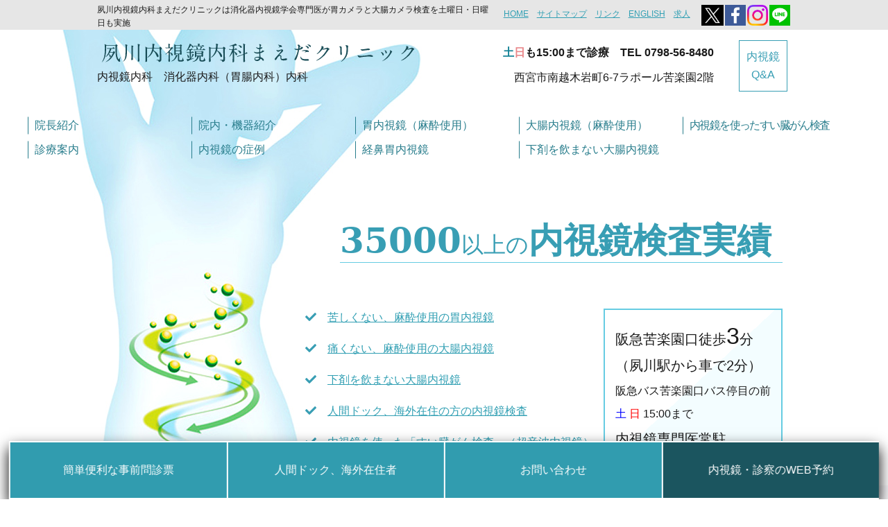

--- FILE ---
content_type: text/html
request_url: https://www.shukugawa-naishikyo.com/
body_size: 41397
content:
<!DOCTYPE html>
<html lang="ja"><!-- InstanceBegin template="/Templates/base.dwt" codeOutsideHTMLIsLocked="false" -->
<head>
<meta charset="UTF-8">
<meta content="width=device-width,initial-scale=1.0" name="viewport">

<meta name="keywords" content="夙川,内視鏡,内科,胃カメラ,大腸カメラ,西宮,苦楽園" />



<meta name="description" content=" 夙川内視鏡内科まえだクリニック（西宮市）は苦楽園駅徒歩3分。土曜日、日曜日も内視鏡検査が可能です。痛みの少ない胃カメラ大腸カメラ、下剤を飲まない大腸カメラも好評です。" />


<title>夙川内視鏡内科まえだクリニック（西宮市で痛くない胃カメラ・下剤を飲まない大腸カメラを土曜日曜も実施）</title>
<meta property="og:title" content="夙川内視鏡内科まえだクリニック" />
<meta property="og:type" content="website" />
<meta property="og:description" content="夙川内視鏡内科まえだクリニック（西宮市）は苦楽園駅徒歩3分。土曜日、日曜日も内視鏡検査と並行して一般の内科の診療受付。痛みの少ない胃カメラや大腸カメラもご相談ください。" />
<meta property="og:url" content="https://www.shukugawa-naishikyo.com/" />
<meta property="og:site_name" content="夙川内視鏡内科まえだクリニック" />
<!--<meta property="og:image" content="../images/ogp.jpg" />
<link rel="shortcut icon" href="../images/favicon.ico">
<link rel="apple-touch-icon-precomposed" href="../images/icon.png" />-->
<link rel="stylesheet" href="css/style.css" type="text/css" />
<link rel="stylesheet" href="css/sp.css" type="text/css" />
<link rel="stylesheet" href="css/custom.css" type="text/css" />
<script src="https://ajax.googleapis.com/ajax/libs/jquery/1.11.3/jquery.min.js"></script>
<script src="js/common.js"></script>
<script defer src="https://use.fontawesome.com/releases/v5.0.8/js/all.js" integrity="sha384-SlE991lGASHoBfWbelyBPLsUlwY1GwNDJo3jSJO04KZ33K2bwfV9YBauFfnzvynJ" crossorigin="anonymous"></script>
<!--[if lt IE 9]><script src="http://css3-mediaqueries-js.googlecode.com/svn/trunk/css3-mediaqueries.js"></script><script type="text/javascript" src="http://html5shim.googlecode.com/svn/trunk/html5.js"></script><![endif]-->
<!-- InstanceBeginEditable name="head" -->
<link rel="canonical" href="https://www.shukugawa-naishikyo.com/">	
	
    <!-- InstanceEndEditable -->
<!-- InstanceParam name="id" type="text" value="home" -->
<!-- InstanceParam name="subpage" type="text" value="false" -->
<!-- InstanceParam name="subpageNaishikyo" type="text" value="false" -->
<!-- InstanceParam name="column" type="text" value="false" -->
<!-- InstanceParam name="pagetitle" type="text" value="" -->
<!-- InstanceParam name="keywords_write" type="text" value="false" -->
<!-- InstanceParam name="discription_write" type="text" value="false" -->
<!-- InstanceParam name="discription" type="text" value="ディスクリプション" -->
<!-- InstanceParam name="keywords" type="text" value="キーワード1,キーワード2" -->

<!-- Global site tag (gtag.js) - Google Analytics -->
<script async src="https://www.googletagmanager.com/gtag/js?id=UA-31672680-59"></script>
<script>
  window.dataLayer = window.dataLayer || [];
  function gtag(){dataLayer.push(arguments);}
  gtag('js', new Date());

  gtag('config', 'UA-31672680-59');
</script>

<!-- Google tag (gtag.js) -->
<script async src="https://www.googletagmanager.com/gtag/js?id=G-CY2FEY8784"></script>
<script>
  window.dataLayer = window.dataLayer || [];
  function gtag(){dataLayer.push(arguments);}
  gtag('js', new Date());

  gtag('config', 'G-CY2FEY8784');
</script>	

<!-- Event snippet for 電話番号タップ conversion page
In your html page, add the snippet and call gtag_report_conversion when someone clicks on the chosen link or button. -->
<script>
function gtag_report_conversion(url) {
 var callback = function () {
  if (typeof(url) != 'undefined') {
   window.location = url;
  }
 };
 gtag('event', 'conversion', {
   'send_to': 'AW-792534808/R6ULCJ3TkokYEJi-9PkC',
   'event_callback': callback
 });
 return false;
}
</script>
	
	
	
<!-- Global site tag (gtag.js) - Google Ads: 792534808 　電話タグ--> 
<script async src="https://www.googletagmanager.com/gtag/js?id=AW-792534808"></script> <script> window.dataLayer = window.dataLayer || []; function gtag(){dataLayer.push(arguments);} gtag('js', new Date()); gtag('config', 'AW-792534808'); </script>
	
<!-- Global site tag (gtag.js) - Google Ads: 792534808 --> <script async src="https://www.googletagmanager.com/gtag/js?id=AW-792534808"></script> <script> window.dataLayer = window.dataLayer || []; function gtag(){dataLayer.push(arguments);} gtag('js', new Date()); gtag('config', 'AW-792534808'); </script> 
<!-- Event snippet for 病院なび予約完了 conversion page In your html page, add the snippet and call gtag_report_conversion when someone clicks on the chosen link or button. --> <script> function gtag_report_conversion(url) { var callback = function () { if (typeof(url) != 'undefined') { window.location = url; } }; gtag('event', 'conversion', { 'send_to': 'AW-792534808/rYlhCP6fx5QBEJi-9PkC', 'event_callback': callback }); return false; } </script> 	

<!--　構造化データ　-->
<script async src="https://app.meo-dash.com/structure_data/gmb/24162/schema.js" type="text/javascript"></script>
<!--　構造化データ　END -->
	
<!-- 20250828今回いただいた新しいMEO Dashタグ -->
<!--<script id="js-meo-script-template" charset="UTF-8" async src="https://app.meo-dash.com/booking_hp/gmb/24162/schema.js" type="text/javascript"></script>-->
<!-- 20250828今回いただいた新しいMEO Dashタグ END-->
	
</head>
	
<body class="home">
<header class="header">
    <div class="header_upper">
        <div class="container">
            
            <h1 class="header_desc">夙川内視鏡内科まえだクリニックは消化器内視鏡学会専門医が胃カメラと大腸カメラ検査を土曜日・日曜日も実施</h1>
             
            <ul class="header_upper_nav">
                <li><a href="index.html">HOME</a></li>
                <li><a href="sitemap.html">サイトマップ</a></li>
                <li><a href="link.html">リンク</a></li>
                <li><a href="english.html">ENGLISH</a></li>
                <li><a href="recruit.html">求人</a></li>
            </ul>
            <div class="header_sns">
                <ul>
                    <li><a href="https://twitter.com/YBFfzEhxZ479204" target="_blank"><img src="images/sns/twitter.png" alt=""></a></li>
                    <li><a href="https://www.facebook.com/people/%E5%A4%99%E5%B7%9D%E5%86%85%E8%A6%96%E9%8F%A1%E5%86%85%E7%A7%91%E3%81%BE%E3%81%88%E3%81%A0%E3%82%AF%E3%83%AA%E3%83%8B%E3%83%83%E3%82%AF/100077396062129/" target="_blank"><img src="images/sns/facebook.png" alt=""></a></li>
                    <li><a href="https://www.instagram.com/shukugawanaishikyou/" target="_blank"><img src="images/sns/instagram_01.png" alt=""></a></li>
                    <li><a href="https://lin.ee/wJGGd4c" target="_blank"><img src="images/sns/line.png" alt=""></a></li>
                </ul>
            </div>
        </div>
    </div>
    <div class="header_wrap">
        <div class="container">
            <div class="header_left">
                <a href="index.html" class="header_logo"><img src="images/logo.svg" alt="夙川内視鏡内科まえだクリニック" /></a>
                <p class="header_left_kamoku"> 内視鏡内科　消化器内科（胃腸内科）内科 </p>
            </div>
            <div class="header_middle">
                <div class="hd_info">
                    <p><span class="text-blue">土</span><span class="text-red">日</span>も15:00まで診療　TEL 0798-56-8480</p>
                </div>
                <div class="header_add">
                    <p>西宮市南越木岩町6-7ラポール苦楽園2階</p>
                </div>
            </div>
	<div class="top-r"><a href="faq.html">内視鏡<br>Q&A</a></div>
	<div style="clear: both"></div>
			
            <div class="header_right">
                <ul class="pc-only">
                    <li><a href="https://medical.apokul.jp/web/74/inquiries/425/top" target="_blank">簡単便利な事前問診票</a></li>
                    <li><a href="doc.html">人間ドック、海外在住者</a></li>
                    <li><a href="contact.html"><!--人間ドック/健康診断予約<br>採用・その他お問い合わせ-->お問い合わせ</a></li>
                    <li><a onclick="return gtag_report_conversion('https://medical.apokul.jp/web/74/reservations/add');" href="https://medical.apokul.jp/web/74/reservations/add" target="_blank">内視鏡・診察のWEB予約</a></li>
                </ul>
                 <ul class="sp-only">
                    
                    <li class="sp-only sp-moji"><a href="https://medical.apokul.jp/web/74/inquiries/425/top" target="_blank">簡単便利な事前問診票<!--人間ドック<br>腸内洗浄等--></a></li>
                    <li><a href="doc.html">人間ドック<br>海外在住者</a></li>
                    <li><a href="https://medical.apokul.jp/web/74/reservations/add" target="_blank">内視鏡・診察のWEB予約</a></li>
                    <li class="sp-only"><a onclick="return gtag_report_conversion('tel:0798568480');" href="tel:0798568480">電話予約</a></li>
                </ul>
            </div>
        </div>
    </div>
    <div class="globalnav">
        <div id="nav-drawer">
            <input id="nav-input" type="checkbox" class="nav-unshown">
            <label id="nav-open" for="nav-input"><span></span><span class="nav-menu">メニュー</span></label>
            <label class="nav-unshown" id="nav-close" for="nav-input"></label>
            <nav id="nav-content">
                <ul class="global">
                    <li><a href="dr.html">院長紹介</a></li>
					<li><a href="clinic.html">院内・機器紹介</a></li>
					<li><a href="gastroscope.html">胃内視鏡（麻酔使用）</a></li>
					<li><a href="tinseizai.html">大腸内視鏡（麻酔使用）</a></li>
					<li><a href="pancreas.html" class="nav_01">内視鏡を使ったすい臓がん検査</a></li>
				</ul>
				<ul class="global">
                    <li><a href="medical/index.html">診療案内</a></li>
                    <li><a href="naisikyo/index.html">内視鏡の症例</a></li>
                    <li><a href="keibi.html">経鼻胃内視鏡</a></li>
                    <li><a href="suisin.html">下剤を飲まない大腸内視鏡</a></li>
                    <li class="sp-nav"><a href="doc.html">人間ドック、海外在住者</a></li>
                    <li class="sp-nav"><a href="faq.html">内視鏡Q&A</a></li>
                    <li class="sp-nav"><a href="recruit.html">求人</a></li>
                    <li class="sp-nav"><a href="contact.html">お問い合わせ</a></li>
                    <li class="sp-nav"><a href="access.html">地図</a></li>
                </ul>
				<div style="clear: both"></div>
            </nav>
        </div>
    </div>
    <!-- InstanceBeginEditable name="mainimg" -->
        <div class="hero">
            <div class="container">
              <div class="hero_catch pc-only">
                    <!--<img src="images/home/mv_text.svg" alt="">-->
				  <p class="kensu"><span class="kensu01">35000</span><span class="kensu02">以上の</span><span class="kensu03">内視鏡検査実績</span></p>
				  <p class="kensu_kasen"></p>
				  <div class="naiyo-l">
					  <ul>
						  <li><i class="fas fa-check check"></i>&emsp;<a href="gastroscope.html">苦しくない、麻酔使用の胃内視鏡</a></li>
						  <li><i class="fas fa-check check"></i>&emsp;<a href="tinseizai.html">痛くない、麻酔使用の大腸内視鏡</a></li>
						  <li><i class="fas fa-check check"></i>&emsp;<a href="suisin.html">下剤を飲まない大腸内視鏡</a></li>
						  <li><i class="fas fa-check check"></i>&emsp;<a href="doc.html">人間ドック、海外在住の方の内視鏡検査</a></li>
						  <li class="top_w"><i class="fas fa-check check"></i>&emsp;<a href="pancreas.html" >内視鏡を使った「すい臓がん検査」（超音波内視鏡）</a></li>
					  </ul>
				  </div>
				  <div class="naiyo-r">
					  <ul>
						  <li class="naiyo01">阪急苦楽園口徒歩<span class="naiyo02">3</span>分<br>（夙川駅から車で2分）</li>
						  <li>阪急バス苦楽園口バス停目の前</li>
						  <li><span class="naiyo04">土</span>&nbsp;<span class="naiyo03">日</span>&nbsp;15:00まで</li>
						  <li class="naiyo01">内視鏡専門医常駐</li>
					  </ul>
				  </div>
				  
                </div>
              <!--<img src="images/home/mv_sp.jpg" alt="" class="sp-only">-->
              <div class="sp-only top-sp">
				  <p class="kensu">35000以上の内視鏡検査実績</p>
				  <p class="kensu_kasen"></p>
				  <div class="naiyo-l">
					  <ul>
						  <li><i class="fas fa-check check"></i>&emsp;<a href="gastroscope.html">苦しくない、麻酔使用の胃内視鏡</a></li>
						  <li><i class="fas fa-check check"></i>&emsp;<a href="tinseizai.html">痛くない、麻酔使用の大腸内視鏡</a></li>
						  <li><i class="fas fa-check check"></i>&emsp;<a href="suisin.html">下剤を飲まない大腸内視鏡</a></li>
						  <li><i class="fas fa-check check"></i>&emsp;<a href="doc.html">人間ドック、海外在住の方の内視鏡検査</a></li>
						  <li class="top_w"><i class="fas fa-check check"></i>&emsp;<a href="pancreas.html" >内視鏡を使った「すい臓がん検査」（超音波内視鏡）</a></li>
					  </ul>
				  </div>
				  <div class="naiyo-r">
					  <ul>
						  <li>阪急苦楽園口徒歩3分<br>（夙川駅から車で2分）</li>
						  <li>阪急バス苦楽園口バス停目の前</li>
						  <li><span class="naiyo04">土</span>&nbsp;<span class="naiyo03">日</span>&nbsp;15:00まで</li>
						  <li>内視鏡専門医常駐</li>
					  </ul>
				  </div>
				  
                </div>
				
				
				

            </div>
        </div>
        <!-- InstanceEndEditable --> </header>
<div class="contents">
      
    <div class="main">
         <!-- InstanceBeginEditable name="contents" -->
            <section class="topMenu">
                <div class="container">
                    <ul class="topMenu_list">
                        <li class="topMenu01">
                            <a href="naisikyo/index.html">
                                <h2>院長が内視鏡検査で
                                    <br>発見してきた症例</h2>
                            </a>
                        </li>
                        <li class="topMenu02">
                            <a href="onaka.html">
                                <h2>その「お腹の痛み」では
                                    <br>こんな病気を疑います</h2>
                            </a>
                        </li>
                        <li class="topMenu03">
                            <a href="hakike.html">
                                <h2>その「吐き気」では
                                    <br>こんな病気を疑います</h2>
                            </a>
                        </li>
                        <li class="topMenu04">
                            <a href="geri.html">
                                <h2>その「下痢症状」では
                                    <br>こんな病気を疑います</h2>
                            </a>
                        </li>
                    </ul>
                </div>
            </section>
            <section class="topInfo">
                <div class="container">
                    <div class="row">
                        <div class="col grid_6">
                            <h2>外来診療予定</h2>
                            <table class="table-time">
                              <thead>
                                <tr>
                                  <th></th>
                                  <th>月</th>
                                  <th>火</th>
                                  <th>水</th>
                                  <th>木</th>
                                  <th>金</th>
                                  <th><span class="text-blue">土</span></th>
                                  <th><span class="text-red">日</span></th>
                                </tr>
                              </thead>
                              <tbody>
                                <tr>
                                  <th>9:00-15:00</th>
                                  <td>●</td>
                                  <td>×</td>
                                  <td>●</td>
                                  <td>●</td>
                                  <td>●</td>
                                  <td>●</td>
                                  <td>●</td>
                                </tr>
                                <!--<tr>
      <th>12:00-15:00<br>予約制優先</th>
      <td>●</td>
      <td>×</td>
      <td>●</td>
      <td>●</td>
      <td>●</td>
      <td>●</td>
      <td>●</td>
    </tr>-->
                                <tr>
                                  <th>15:00-18:00</th>
                                  <td>●</td>
                                  <td>×</td>
                                  <td>●</td>
                                  <td>●</td>
                                  <td>●</td>
                                  <td>×</td>
                                  <td>×</td>
                                </tr>
                              </tbody>
                            </table>
							<p style="font-size: 99%">・<span class="text-red">完全予約制</span>：受付は診療時間30分前まで<br>
・休診日：火曜日、祝日<br>
・インターネットまたはお電話での予約が可能です。<br>
・<span class="text-red">発熱、嘔吐下痢、激しい腹痛、風邪症状には対応していません。</span><br>
・<span style="font-weight: bold">胃内視鏡</span>と<span style="font-weight: bold">すい臓がん検査（超音波内視鏡）</span>は事前受診が不要です。検査予約をして、絶食にてお越しください。<br>
・<span style="font-weight: bold">大腸内視鏡</span>は、事前診察が必要です。検査は事前診察以後となります。<br>
・<span style="font-weight: bold">内視鏡検査で採取した組織診断結果</span>は、後日電話でお伝えします。再度来院は不要です。<br>
※ <span class="text-red">予約時には、WEB問診票記入にご協力ください。待ち時間が短縮されます。糖尿病薬や血液サラサラ薬を飲んでいる方は是非ともお願いします。</span><br>
※ 各種クレジットカード利用可能です。</p>
</div>
                        <div class="col grid_6">
                            <h2>アクセス</h2>
                            <figure>
                                <img src="./images/home/top_map.jpg" alt="">
                            </figure>
<p>阪急苦楽園駅徒歩３分、休日対応の内視鏡クリニックです。</p>
<p>当院には、専用駐車場はありません。近隣の有料駐車場をご利用ください。</p>
<p><a href="access.html">アクセスはこちら</a></p>
<div class="top_sns">
<li><a href="https://www.instagram.com/shukugawanaishikyou/" target="_blank"><img src="./images/sns/instagram_bnr.png" alt=""></a></li>
<li><a href="https://lin.ee/wJGGd4c" target="_blank"><img src="./images/sns/line-bnr.png" alt=""></a></li>
</div>
<div style="clear: both"></div>
                        </div>
                    </div>
                </div>
            </section>
        <section class="topNews">
            <div class="container">
                <h2>お知らせ</h2>
<p class="news-box">キャンセルがあれば、インターネット予約画面にすぐに反映されますが、お電話での問い合わせも可能です。</p>
				
                <ul class="topNews_list list-none news-scol">
					
                    <li>
                        <dl>
                            <dt>2025/12/25</dt>
                            <dd>
<p>12月30日より1月4日までお休みさせていただきます。ご不便おかけしますが、どうぞご理解のほどお願い致します。</p></dd>
                        </dl>
					</li>
					
					
                    <li>
                        <dl>
                            <dt>2025/12/22</dt>
                            <dd>
<p><span style="color: blue">胃または大腸内視鏡検査</span>は、平日は4週後、土日5週間後。<span style="color: blue">すい臓内視鏡</span>は、平日9週間後、土日は9週間後に予約可能です。<br>
<!--胃内視鏡のみご希望の方は、当日または近日に実施可能な場合があります。お電話にてお問い合わせ下さい。<br>-->
下記の<a href="https://www.google.co.jp/maps/place/%E5%A4%99%E5%B7%9D%E5%86%85%E8%A6%96%E9%8F%A1%E5%86%85%E7%A7%91%E3%81%BE%E3%81%88%E3%81%A0%E3%82%AF%E3%83%AA%E3%83%8B%E3%83%83%E3%82%AF/@34.7495921,135.3240516,17z/data=!3m2!4b1!5s0x6000f31cbcc8606f:0x331112118dfe9e08!4m6!3m5!1s0x6000f340c8256267:0x50d6a93bb37482bd!8m2!3d34.7495921!4d135.3266265!16s%2Fg%2F11f8jvw6vl?hl=ja&entry=ttu" target="_blank">Google Map</a>最新情報もご参照ください。<!--<br>
・下剤を飲まない大腸内視鏡、胃大腸同時検査は8月下旬以降のご案内です。--></p></dd>
                        </dl>
					</li>
					
					
					
					
					
					
					
					
                    <!--<li>
                        <dl>
                            <dt>2024/11/25</dt>
                            <dd>
<p>12月31日より1月4日まで休診いたします。ご理解の程、お願い申し上げます。<br>
尚、12月29日及び30日は内視鏡検査のみ承ります。</p></dd>
                        </dl>
					</li>-->
					
					
					
					
					
                    <li>
                        <dl>
                            <dt>2025/02/10</dt>
                            <dd>
								<p><span style="color: red;">院内でのマスク着用にご協力ください。</span>発熱外来しておりません。コロナPCR及び抗原検査は対応していません。</p></dd>
                        </dl>
					</li>
					
					
					
					
					
                </ul>
				
<!-- MEO予約表示スクリプト（お知らせ欄用） -->
<script id="js-meo-script-template" charset="UTF-8" async
  src="https://app.meo-dash.com/booking_hp/gmb/24162/schema.js" type="text/javascript">
</script>
				
				
				
            </div>
        </section>
		
        <section class="topNews">
            <div class="container">
<h2>感染予防の取り組み</h2>
				<!--<h2>感染予防の取り組み</h2>
<p><span class="text-red">診察及び内視鏡検査ともに</span>、下記の通り、ご協力をお願いします。</p>
<div style="line-height: 1.5em;margin-top: -10px;margin-bottom: 30px;"><span class="kansen_b">●</span><span class="text-red">コロナ陽性：有症状で療養または入院</span>　⇒　症状消失から7日後<br>
<span class="kansen_b">●</span><span class="text-red">コロナ陽性：無症状</span>　⇒　陽性確認から7日後<br>
<span class="kansen_b">●</span><span class="text-red">濃厚接触者</span>　⇒　濃厚接触確認から7日後<br>
<span class="kansen_b">●</span><span class="text-red">発熱したがコロナ陰性または検査なし</span>　⇒　解熱してから7日後</div>
				
<div style="margin-top: -10px;margin-bottom: 15px;">◎ 新型コロナワクチンを接種された方は、接種後1週間を経過した時点で内視鏡検査可能です。</div>				
				
<p>定期換気、頻回の手指洗浄とアルコールを用いた手指消毒を徹底しています。<br>
床はすべて次亜塩素酸ナトリウム水溶液を使用し洗浄消毒しています。内視鏡ストレッチャー、待合椅子、受付カウンター、ボールペンに至るまで、患者さんが触れる可能性のある箇所はすべて次亜塩素酸ナトリウムで清しき消毒しています。</p>
<div class="indentback02"><span class="kansen_b">●</span>待合室の椅子を1.5ｍ以上離して配置しています。また入口のドアは常時開放しています。</div>
<div class="indentback02"><span class="kansen_b">●</span>待合室には、新たに次亜塩素酸空気洗浄器、パナソニック製ジアイーノを設置しました。</div>
<div class="indentback02"><span class="kansen_b">●</span>クリニック出入口付近の共用スペースは、ビル内ですが、窓を開閉することで換気が可能です。<br>こちらでお待ちいただくことも可能です。</div>
<div class="indentback02"><span class="kansen_b">●</span>下剤の飲用や、下剤注入後にトイレにいっていただくために設けた安静室では、開設時よりすでに、2m以上の十分なソーシャルディスタンスが確保されています。室内の大きな窓も開閉自由です。</div>
<div class="indentback02"><span class="kansen_b">●</span>上記の安静室に設置したトイレは、毎日洗浄消毒され、各自1個ずつ用意されています。</div>
<div class="indentback02"><span class="kansen_b">●</span>内視鏡室は勝手口ドアがついており、検査終了後に開放し換気します。待合室と同様に、次亜塩素酸空気洗浄器、パナソニック製ジアイーノを新たに設置しました。医療スタッフはマスク、ガウン、エプロン、手袋、キャップ、ゴーグル等を着用し、内視鏡検査を担当します。</div>
<div class="indentback02"><span class="kansen_b">●</span>当院は<span class="text-red">完全予約制</span>です。<span class="text-red">外来診察は1時間に2名、内視鏡検査も同様に1時間に2名と制限</span>することで、院内にとどまる患者数を制限する目的です。</div>
<div class="indentback02"><span class="kansen_b">●</span>さらに、<span class="text-red">内視鏡で採取された組織診断の結果は、原則的に電話、またはオンライン診療</span>にて説明いたします。患者さんの受診回数を減らす目的です。例えば胃カメラですと、インターネット予約し、来院当日に胃カメラを受け、当日結果説明を受け、後日結果が出る組織検査は1週間後に電話でお知らせします。胃カメラでの来院は1日のみとなります。</div>
<div class="indentback02"><span class="kansen_b">●</span>院内でのマスク着用をお願いします。検査中に胃カメラと超音波内視鏡ではマスク着用はできませんが、大腸内視鏡ではマスク着用のまま検査を受けていただきます。マスクをお忘れの方には、1枚50円で販売します。</div>
<div class="row" style="margin-top: 20px;">
<div class="col grid_6">
<p class="kansen_b01">待合室</p>
<figure style="margin-top: -15px;"><img src="./images/home/top_kansensyou01.jpg" alt=""></figure>
</div>
<div class="col grid_6">
<p class="kansen_b01">待合室にジアイーノ</p>
<figure style="margin-top: -15px;"><img src="./images/home/top_kansensyou01_01.jpg" alt=""></figure>	  
</div>
</div>
<div class="row" style="margin-top: 20px;">
<div class="col grid_6">
<p class="kansen_b01">共用スペース</p>
<figure style="margin-top: -15px;"><img src="./images/home/top_kansensyou02.jpg" alt=""></figure>	  
</div>
<div class="col grid_6">
<p class="kansen_b01">安静室</p>
<figure style="margin-top: -15px;"><img src="./images/home/top_kansensyou03.jpg" alt=""></figure>
</div>
</div>
<div class="row">
<div class="col grid_6">
<p>内視鏡室勝手口</p>
<figure style="margin-top: -15px;"><img src="./images/home/top_kansensyou04.jpg" alt=""></figure>	  
</div>
<div class="col grid_6">
</div>
</div>-->
<p class="text-center"><a href="measures.html" class="button">当院の感染予防の取り組みについて</a></p>
</div>
			
        </section>
		
		
		
		
            <section class="topDr">

                <!--<h2>夙川駅・苦楽園駅を利用される皆様へ</h2>-->
                <div class="topDr_wrap">
                    <div class="container">
                        <div class="row">
                            <div class="col grid_4">
                                <figure>
                                    <img src="./images/home/top_dr.png" alt="">
                                </figure>
                            </div>
                            <div class="col grid_8">
                                <p>院長 <br><span class="text-xlarge">前田晃作</span>
                                   　医学博士(ピロリ菌研究)</p>
                                   <div class="row">
                                        <div class="col grid_7">
                                                <dl>
                                                        <dt>経歴</dt>
                                                        <dd>国立大分大学医学部卒業</dd>
                                                        <dd>国立がんセンター中央病院内視鏡科</dd>
                                                        <dd>大阪厚生年金病院　消化器内科　医長</dd>
                                                        <dd>新日鐵広畑病院　内視鏡センター長兼内科部長</dd>
                                                    </dl>
                                        </div>
                                        <div class="col grid_5">
                                                <dl>
                                                        <dt>資格</dt>
                                                        <dd>消化器内視鏡学会専門医</dd>
                                                        <dd>消化器病学会専門医</dd>
                                                        <dd>内科学会認定内科医</dd>
                                                        <dd>難病指定医</dd>
                                                    </dl>
                                            
                                        </div>
                                    </div>
								<p>国内外20以上の内視鏡先進施設（東京大学、神戸大学、愛知県立がんセンター、EVKデュッセルドルフなど）での研修歴</p>
                                               <p class="text-center"><a href="dr.html" class="button">院長あいさつ・略歴はこちら</a></p>

                                
                            </div>


                        </div>
                    </div>
                </div>
            </section>
            <section class="topMessage">
                <div class="container">
					<h2>&nbsp;<i class="fa fa-check" aria-hidden="true"></i> 実績の多い内視鏡専門クリニック<br>
&nbsp;<i class="fa fa-check" aria-hidden="true"></i> 土日に受診可能<br>
&nbsp;<i class="fa fa-check" aria-hidden="true"></i> すい臓内視鏡など、高度な内視鏡技術<br>
&nbsp;<i class="fa fa-check" aria-hidden="true"></i>  痛くない、苦しくない内視鏡検査</h2>
                    <!--<h2>「自宅近くで内視鏡実績の多い専門医はどこ？」
                        <br>「土日の仕事休みの日に検査したい・・・」
                        <br>「痛みや苦しさの無い胃カメラや大腸カメラは？」</h2>
                    <p>夙川内視鏡内科まえだクリニック院長の前田晃作です。これまで国立がんセンター中央病院内視鏡科をはじめ、国内外20以上の内視鏡先進施設で勤務・研修を重ねてまいりました。20000以上の検査を行ってきた中で、患者様から「土日に検査を受けたい」という声を数多く聞いてまいりました。そのため当院は休日診療に対応いたします。また当院は休日対応とともに以下の3つを追求し続けます。</p>-->
                    <!--<ul>
                        <li>
                            <figure>
                                <img src="./images/home/top_num01.png" alt="">
                            </figure>
                        </li>
                        <li>
                            <figure>
                                <img src="./images/home/top_num02.png" alt="">
                            </figure>
                        </li>
                        <li>
                            <figure>
                                <img src="./images/home/top_num03.png" alt="">
                            </figure>
                        </li>
                    </ul>-->
                </div>
        <!--</div>-->
        </section>
        <!-- InstanceEndEditable --> 
</div>

</div>
<footer class="footer">
    <div class="footer_info">
        <!--<iframe src="https://www.google.com/maps/embed?pb=!1m14!1m8!1m3!1d204.88986790880594!2d135.32647448987126!3d34.7495999!3m2!1i1024!2i768!4f13.1!3m3!1m2!1s0x6000f31cbcb8216f%3A0x14dbcd771765e322!2z44CSNjYyLTAwNzUg5YW15bqr55yM6KW_5a6u5biC5Y2X6LaK5pyo5bKp55S677yW4oiS77yXIOODqeODneODvOODqw!5e0!3m2!1sja!2sjp!4v1533687222227" width="100%" height="285" frameborder="0" style="border:0" allowfullscreen></iframe>-->
        <iframe src="https://www.google.com/maps/embed?pb=!1m18!1m12!1m3!1d3278.245117992835!2d135.32506592953104!3d34.749417708549075!2m3!1f0!2f0!3f0!3m2!1i1024!2i768!4f13.1!3m3!1m2!1s0x6000f340c8256267%3A0x50d6a93bb37482bd!2z5aSZ5bed5YaF6KaW6Y-h5YaF56eR44G-44GI44Gg44Kv44Oq44OL44OD44Kv!5e0!3m2!1sja!2sjp!4v1535587045363" width="100%" height="285" frameborder="0" style="border:0" allowfullscreen></iframe>
        <div class="container">
            <div class="footer_info--left">
                <h2>連携医療機関・近隣診療所様からのご紹介について</h2>
<p class="text-center"><a href="please.html" class="button">ご紹介いただく先生方へお願い</a></p>				
              <p>手術適応の際などは直ちに近隣の総合病院へご紹介を行っております。ご希望の医療機関がありましたらお気軽にご相談ください。 </p>
                <div class="footer_info--left_box">
                    <ul>
                        <li>兵庫県立西宮病院</li>
                        <li>西宮市立中央病院</li>
                        <li>関西労災病院</li>
                        <li>医療法人社団清和会 笹生病院</li>
                        <li>兵庫医科大学病院</li>
                        <li>神戸大学医学部附属病院</li>
                        <li>医療法人明和病院</li>
                    </ul>
                </div>
                <figure> <img src="images/home/top_map.jpg" alt="" width="100%"><br><a href="access.html">アクセスはこちら</a></figure>
            </div>
            <div class="footer_info--right">
                <h2>夙川内視鏡内科まえだクリニック　概要</h2>
                <dl>
                    <dt>院長</dt>
                    <dd>前田晃作　医学博士（ピロリ菌研究）</dd>
                    <dt>資格等</dt>
                    <dd>日本消化器内視鏡学会内視鏡専門医<br> 日本消化器病学会専門医<br> 日本内科学会認定内科医<br> 難病指定医</dd>
                    <dt>標榜科</dt>
                    <dd>内視鏡内科　消化器内科（胃腸科）内科</dd>
                    <dt>住所</dt>
                    <dd>兵庫県西宮市南越木岩町6-7ラポール苦楽園２階</dd>
                    <dt>電話</dt>
                    <dd>0798-56-8480</dd>
                    <dt>時間等</dt>
                    <dd><!-- #BeginLibraryItem "/Library/time.lbi" --><table class="table-time">
  <thead>
    <tr>
    <th></th>
      <th>月</th>
      <th>火</th>
      <th>水</th>
      <th>木</th>
      <th>金</th>
      <th><span class="text-blue">土</span></th>
      <th><span class="text-red">日</span></th>
    </tr>
  </thead>
  <tbody>
    <tr>
      <th>9:00-15:00</th>

      <td>●</td>
      <td>×</td>
      <td>●</td>
      <td>●</td>
      <td>●</td>
      <td>●</td>
      <td>●</td>


    </tr>
    <!--<tr>
      <th>12:00-15:00<br>予約制優先</th>
      <td>●</td>
      <td>×</td>
      <td>●</td>
      <td>●</td>
      <td>●</td>
      <td>●</td>
      <td>●</td>
    </tr>-->
    <tr>
      <th>15:00-18:00</th>
      <td>●</td>
      <td>×</td>
      <td>●</td>
      <td>●</td>
      <td>●</td>
      <td>×</td>
      <td>×</td>
    </tr>
  </tbody>
</table>
<p>・<span class="text-red">完全予約制</span>：受付は診療時間30分前まで<br>
・休診日：火曜日、祝日<br>
・インターネットまたはお電話での予約が可能です。<br>
・<span class="text-red">発熱、嘔吐下痢、激しい腹痛、風邪症状には対応していません。</span><br>
・<span style="font-weight: bold">胃内視鏡</span>と<span style="font-weight: bold">すい臓がん検査（超音波内視鏡）</span>は事前受診が不要です。検査予約をして、絶食にてお越しください。<br>
・<span style="font-weight: bold">大腸内視鏡</span>は、事前診察が必要です。検査は事前診察以後となります。<br>
・<span style="font-weight: bold">内視鏡検査で採取した組織診断結果</span>は、後日電話でお伝えします。再度来院は不要です。<br>
※ <span class="text-red">予約時には、WEB問診票記入にご協力ください。待ち時間が短縮されます。糖尿病薬や血液サラサラ薬を飲んでいる方は是非ともお願いします。</span><br>
※ 各種クレジットカード利用可能です。</p><!-- #EndLibraryItem --></dd>
                </dl>
            </div>
        </div>
    </div>
    <div class="footer_bottom">
        <div class="container">
            <nav class="footer_nav">
                <ul>
                    <li><a href="dr.html">院長紹介</a></li>
					<li><a href="clinic.html">院内・機器紹介</a></li>
					<li><a href="gastroscope.html">胃内視鏡（麻酔使用）</a></li>
					<li><a href="tinseizai.html">大腸内視鏡（麻酔使用）</a></li>
					<li><a href="pancreas.html">内視鏡を使った超音波検査（超音波内視鏡）</a></li>
                    <li><a href="medical/index.html">診療案内</a></li>
					<li><a href="naisikyo/index.html">内視鏡の症例</a></li>
                    <li><a href="keibi.html">経鼻胃内視鏡</a></li>
                    <li><a href="suisin.html">下剤を飲まない大腸内視鏡</a></li>
                    <li><a href="faq.html">内視鏡検査Q&A</a></li>
                    <li><a href="sitemap.html">サイトマップ</a></li>
                    <li><a href="link.html">リンク</a></li>
                    <li><a href="english.html">ENGLISH</a></li>
                    <li><a href="recruit.html">求人</a></li>
                    <li><a href="doc.html">人間ドック、海外在住者</a></li>
                    <li><a href="contact.html"><!--人間ドック/健康診断 予約・採用 その他お問い合わせ-->お問い合わせ（人間ドック/健康診断 予約・採用 その他）</a></li>
                </ul>
            </nav>
        </div>
    </div>
    <div class="footer_copyright">
        <div class="container">
            <p class="footer_copyright_text"> Copyright &copy;  夙川内視鏡内科まえだクリニック All rights reserved. </p>
            <p class="faro"> <a href="http://www.faro-co.jp/" target="_blank">produced by クリニック・医療のホームページ制作｜FARO</a> </p>
        </div>
    </div>
    <!-- /#footer -->
    <div class="pagetop">
        <a href="#top"><i class="fa fa-arrow-up"></i> </a>
    </div>
</footer>
	
<!-- Yahoo Code for your Conversion Page -->
<script type="text/javascript">
    /* <![CDATA[ */
    var yahoo_conversion_id = 1001075186;
    var yahoo_conversion_label = "AYk1CJyakp4BEOrj0-EC";
    var yahoo_conversion_value = 0;
    /* ]]> */
</script>
<script type="text/javascript" src="https://s.yimg.jp/images/listing/tool/cv/conversion.js">
</script>
<noscript>
    <div style="display:inline;">
        <img height="1" width="1" style="border-style:none;" alt="" src="https://b91.yahoo.co.jp/pagead/conversion/1001075186/?value=0&label=AYk1CJyakp4BEOrj0-EC&guid=ON&script=0&disvt=true"/>
    </div>
</noscript>
	
</body>
<!-- InstanceEnd --></html>

--- FILE ---
content_type: text/css
request_url: https://www.shukugawa-naishikyo.com/css/style.css
body_size: 41906
content:
@charset "UTF-8";

/* Reset
------------------------------------------------------------*/

body,
div,
dl,
dt,
dd,
ul,
ol,
li,
h1,
h2,
h3,
h4,
h5,
h6,
form,
fieldset,
input,
textarea,
p,
blockquote,
th,
td {
    margin: 0;
    padding: 0;
}

address,
em {
    font-style: normal;
}

th {
    font-weight: normal;
}

table {
    border-collapse: collapse;
    border-spacing: 0;
}

th {
    text-align: left;
}

legend {
    display: none;
}

h1,
h2,
h3,
h4,
h5,
h6,
small {
    font-size: 100%;
    font-weight: normal;
}

img,
fieldset {
    border: 0;
}

img {
    vertical-align: bottom;
}

li {
    list-style-type: none;
}


/* version */

html {
    font-size: 62.5%;
    overflow-x: hidden;
}

body {
    background: #fff;
    font-family: Arial, Roboto, "ヒラギノ角ゴ ProN W3", "Hiragino Kaku Gothic ProN", "メイリオ", Meiryo, sans-serif;
    font-size: 16px;
    font-size: 1.6rem;
    line-height: 1.65;
    color: #1b1b1b;
    overflow: hidden;
}

@media (max-width: 767px) {
    body {
        font-size: 16px;
        font-size: 1.6rem;
        line-height: 1.4;
    }
}

figure {
    margin: 0;
    text-align: center;
}

figure figcaption {
    margin-top: 0.5em;
}

a {
    color: #33a0b4;
    text-decoration: underline;
}

a:hover {
    color: #33a0b4;
    text-decoration: none;
    opacity: .9;
}

img {
    vertical-align: middle;
    image-rendering: -moz-crisp-edges;
    image-rendering: -o-crisp-edges;
    image-rendering: -webkit-optimize-contrast;
    image-rendering: crisp-edges;
    -ms-interpolation-mode: nearest-neighbor;
}

img.circle {
    border-radius: 50%;
}

p {
    margin: 0.5em 0 1em;
}

p:first-child {
    margin-top: 0;
}

p:last-child {
    margin-bottom: 0;
}

ol,
ul {
    margin: 0 0 1em;
    padding: 0;
    line-height: 1.6;
}

ol:last-child,
ul:last-child {
    margin-bottom: 0;
}

ol ol,
ol ul,
ul ol,
ul ul {
    margin: 0.5em 0;
    padding-left: 2em;
}

ol ol:last-child,
ol ul:last-child,
ul ol:last-child,
ul ul:last-child {
    margin-bottom: 0.5em;
}

.main ol {
    padding-left: 1em;
    list-style: none;
    counter-reset: number;
}

.main ol li {
    line-height: 2;
    margin-bottom: 0.4em;
}

.main ol li:before {
    counter-increment: number;
    content: counter(number);
    background: #4db9cd;
    display: inline-block;
    width: 1.8em;
    height: 1.8em;
    text-align: center;
    color: #fff;
    margin-right: .5em;
    font-size: 80%;
}

.main ul:not(.list-none):not(.list-inline) {
    padding-left: 1em;
}

.main ul:not(.list-none):not(.list-inline) li {
    padding-left: .5em;
    position: relative;
}

.main ul:not(.list-none):not(.list-inline) li:before {
    position: absolute;
    left: -.5em;
    content: "●";
    color: rgba(51, 160, 180, 0.5);
    margin-right: .2em;
}

.main ul.list-none {
    padding-left: 0;
}

.main ul.list-none li {
    list-style: none;
}

.main ul.list-none ol,
.main ul.list-none ul {
    padding-left: 2em;
}

.main ul.list-inline {
    margin: 0;
    padding: 0;
    list-style: none;
    margin-left: -7px;
    font-size: 0px;
    font-size: 0rem;
    margin-bottom: 16px;
}

.main ul.list-inline > li {
    display: inline;
    padding-left: 7px;
    padding-right: 7px;
    white-space: nowrap;
    font-size: 16px;
    font-size: 1.6rem;
}

.main dl {
    margin: 0 0 1em;
    line-height: 1.6;
}

.main dl:last-child {
    margin-bottom: 0;
}

.main dl dt {
    margin-bottom: .2em;
    font-weight: bold;
    color: #33a0b4;
}

.main dl dd {
    margin-left: 0;
    margin-bottom: 1em;
    color: rgba(27, 27, 27, 0.7);
}

.main dl dd:last-child {
    margin-bottom: 0;
}

table {
    border-collapse: collapse;
    border-spacing: 0;
}

td,
th {
    padding: 0;
}

.pointBox {
    padding: 4%;
    background: rgba(51, 160, 180, 0.05);
    color: #1b1b1b;
}

@media (min-width: 768px) {
    p {
        margin: 0.5em 0 1em;
    }
    dl.dl-horizontal {
        overflow: hidden;
    }
    dl.dl-horizontal dt {
        float: left;
        clear: left;
        margin-right: 1em;
    }
    dl.dl-horizontal dd {
        float: left;
    }
}

@media (min-width: 768px) {
    .container {
        max-width: 1000px;
        margin-left: auto;
        margin-right: auto;
    }
}

@media (min-width: 1024px) {
    .container {
        padding: 0 10px;
    }
}

.sitemap {
    padding: 0;
    margin: 0;
}

.sitemap li {
    list-style: none;
    padding: 10px 0 10px 15px;
}

.sitemap a {
    font-size: 16px;
    font-size: 1.6rem;
    text-decoration: none;
}

.sitemap a:hover {
    text-decoration: underline;
}

.contents {
    overflow: hidden;
    margin-bottom: 5%;
}

.sub section + section {
    margin-top: 5%;
}

.container {
    padding: 0 10px;
}

@media (min-width: 1020px) {
    .container {
        padding: 0;
    }
}

.header .header_desc {
    font-size: 12px;
    font-size: 1.2rem;
    padding: 5px 0 0;
    width: 570px;
}

.header .header_upper {
    background: #e6e6e6;
}

.header .header_upper > .container {
    min-height: 30px;
    display: flex;
    position: relative;
    justify-content: space-between;
    align-items: center;
}

.header .header_upper_nav {
    font-size: 12px;
    font-size: 1.2rem;
    display: flex;
    margin-top: 10px;
}

.header .header_upper_nav li a {
    display: block;
    padding: 0 6px;
}

.header .header_sns ul {
    display: flex;
}

.header .header_sns ul li {
    padding: 0 1px;
}

.header .header_sns ul li img {
    height: 30px;
}

.header .header_wrap {
    margin-bottom: 20px;
}

.header .header_wrap .container {
    padding-top: 20px;
    position: relative;
    display: flex;
    justify-content: space-between;
    align-items: flex-start;
}

.header .header_left {
    width: 464px;
}

@media (max-width: 767px) {
    .header .header_left {
        width: calc(100% - 38vw);
    }
}

@media (max-width: 767px) {
    .header .header_left .header_left_kamoku {
        font-size: 10px;
        font-size: 1rem;
    }
}

.header .header_left .header_logo img {
    width: 464px;
    height: 27px;
}

@media (max-width: 767px) {
    .header .header_middle {
        display: none;
    }
}

.header .header_middle .hd_info p {
    padding: 0;
    margin: 0;
    text-align: right;
    font-weight: bold;
}

.header .header_middle .hd_info .hd_tel {
    display: flex;
    align-items: center;
}

.header .header_middle .hd_info .hd_tel .hd_tel_reserve {
    background: #fff;
    font-size: 14px;
    font-size: 1.4rem;
    padding: 5px;
    margin-right: 10px;
}

.header .header_middle .hd_info .hd_tel_text {
    font-size: 30px;
    font-size: 3rem;
}

.header .header_add {
    margin-top: 10px;
}

@media (max-width: 767px) {
    .header .header_add {
        display: none;
    }
}

.header .header_middle {
    width: 420px;
    /*width: 500px;*/
    text-align: right;
    margin-right: 10px;
}

.header .header_right {
    position: fixed;
    left: 50%;
    bottom: 0;
    width: 98%;
    z-index: 99;
    box-shadow: 0 10px 20px #000;
    transform: translateX(-50%);
}

.header .header_right ul {
    display: flex;
    width: 100%;
    margin-bottom: 0;
}

.header .header_right ul li {
    border: 2px solid #fff;
    border-right: 0;
    width: 33.33333%;
}

.header .header_right ul li span {
    font-size: 10px;
    font-size: 1rem;
    display: block;
}

.header .header_right ul li:last-child a {
    background: #1b555f;
    color: #fff;
}

.header .header_right a {
    background: #319caf;
    display: flex;
    justify-content: center;
    align-items: center;
    flex-wrap: wrap;
    padding: 10px;
    color: #fff;
    text-decoration: none;
    text-align: center;
    font-size: 16px;
    font-size: 1.6rem;
    height: 60px;
    line-height: 1.5;
}

@media (max-width: 767px) {
    .header .header_right a {
        font-size: 12px;
        font-size: 1.2rem;
    }
}

@media (min-width: 768px) {
    .globalnav {
        padding: 1em 0;
    }
    .globalnav nav ul {
        display: flex;
        flex-wrap: wrap;
        /*max-width: 1200px;
        width: 1200px;*/
        max-width: 1200px;
        width: 1200px;
        flex-flow: row wrap;
        justify-content: flex-start;
        margin: auto;  	
        align-items: baseline;
    }

    .globalnav nav ul li {
        position: relative;
        padding: 0 10px;
        width: 18%;
    }


    .globalnav nav ul li:before {
        content: "";
        background: #287d8c;
        width: 1px;
        height: 100%;
        position: absolute;
        top: 50%;
        left: 0;
        transform: translateY(-50%);
        transition: .2s;
    }


    .globalnav nav ul li a {
        display: block;
        padding: 0 0;
        text-decoration: none;
        position: relative;
        color: #287d8c;
    }
    .globalnav nav ul li a:hover {
        color: #4db9cd;
    }
    .drawer-toggle,
    #nav-input,
    #nav-open {
        display: none;
    }
	
}

.sub-nav {
    background: rgba(51, 160, 180, 0.3);
}

.sub-nav ul {
    display: flex;
    align-items: center;
    justify-content: space-between;
    border-right: 1px solid #fff;
    flex-wrap: wrap;
}

@media (max-width: 767px) {
    .sub-nav ul {
        margin-right: -10px;
        margin-left: -10px;
    }
}

.sub-nav li {
    width: 25%;
}

@media (max-width: 767px) {
    .sub-nav li {
        width: 50%;
        border-bottom: 1px solid #fff;
    }
}

.sub-nav li a {
    width: 100%;
    height: 50px;
    display: flex;
    justify-content: center;
    text-align: center;
    align-items: center;
    font-size: 14px;
    font-size: 1.4rem;
    text-decoration: none;
    border-left: 1px solid #fff;
    color: #1b1b1b;
}

@media (max-width: 767px) {
    .sub-nav li a {
        font-size: 12px;
        font-size: 1.2rem;
    }
}

.sub-nav li a:hover {
    opacity: .5;
}

@media (min-width: 768px) {
    .footer {
        margin-bottom: 80px;
    }
}

.footer .footer_info h2 {
    font-size: 18px;
    color: #33a0b4;
    text-align: center;
    margin-bottom: 1em;
}

.footer .footer_info .container {
    background: #fff;
    padding-top: 3em;
    padding-bottom: 3em;
}

@media (min-width: 768px) {
    .footer .footer_info .container {
        display: flex;
        justify-content: space-between;
        box-sizing: border-box;
    }
}

.footer .footer_info .container > div {
    width: 48%;
}

@media (max-width: 767px) {
    .footer .footer_info .container > div {
        width: 100%;
    }
}

.footer .footer_info dl {
    display: flex;
    flex-wrap: wrap;
    font-size: 16px;
    font-size: 1.6rem;
    line-height: 1.4;
}

.footer .footer_info dl dt {
    width: 20%;
    font-weight: bold;
    margin-bottom: .4em;
}

.footer .footer_info dl dd {
    width: 80%;
    margin-bottom: .4em;
}

.footer .footer_info--left_box {
    background: rgba(51, 160, 180, 0.1);
    padding: 2em;
    margin-bottom: 1em;
}

.footer .footer_gmap {
    position: relative;
}

.footer .footer_gmap .footer_gmap_btn {
    position: absolute;
    bottom: 0;
    right: 0;
}

.footer .footer_bottom {
    padding: 1em 0;
}

.footer .footer_nav ul {
    margin: 0;
    padding: 0;
    display: flex;
    flex-wrap: wrap;
    font-size: 14px;
    justify-content: center;
}

@media (max-width: 767px) {
    .footer .footer_nav ul {
        display: block;
        width: 100%;
        border-top: 1px solid #ddd;
    }
}

.footer .footer_nav ul li a {
    display: block;
    padding: .5em;
    text-decoration: none;
    color: #1b1b1b;
}

@media (max-width: 767px) {
    .footer .footer_nav ul li a {
        border-bottom: 1px solid #ddd;
    }
}

.footer .footer_nav ul li a:hover {
    color: #ccc;
}

@media (min-width: 768px) {
    .footer .footer_nav ul li a:after {
        content: " | ";
        margin-left: 10px;
    }
}

.footer .footer_copyright {
    padding: 1em 0;
    text-align: center;
    font-size: 13px;
    letter-spacing: 1px;
}

@media (max-width: 767px) {
    .footer .footer_copyright {
        margin-bottom: 80px;
    }
}

.footer .footer_copyright .footer_copyright_text {
    margin-bottom: 0;
}

.footer .footer_copyright .faro a {
    text-decoration: none;
	font-size: 90%;
}

.bread_wrap {
    margin-bottom: 2%;
}

.bread {
    overflow: hidden;
    margin: 0;
    font-size: 12px;
    font-size: 1.2rem;
}

.bread ul {
    margin: 0 auto;
    float: none;
    color: #1b1b1b;
}

.bread ul li {
    list-style: none;
    position: relative;
    float: left;
    padding-right: 1em;
    margin-right: .5em;
}

.bread ul li a {
    text-decoration: none;
    color: #1b1b1b;
    text-decoration: underline;
}

.bread ul li a:hover {
    color: #1b1b1b;
    text-decoration: none;
}

.bread ul li:after {
    content: '>';
    display: block;
    position: absolute;
    top: 0;
    right: 0;
    bottom: 0;
    margin: auto;
}

.bread ul li:last-child {
    padding-right: 0;
    margin-right: 0;
}

.bread ul li:last-child:after {
    content: none;
}

.button {
    display: inline-block;
    margin: 0;
    border: 0;
    border-radius: 0;
    line-height: 1;
    color: #10265e;
    background: #bfe6ed;
    position: relative;
    text-decoration: none;
    text-align: center;
    padding: 1em 1.5em;
    letter-spacing: 1px;
    box-shadow: 0px 7px 18px rgba(0, 0, 0, 0.1);
    transition: all 0.3s ease-in-out 0s;
}

.button:hover {
    background: #97d6e2;
    color: #fff;
}

.button.block {
    display: block;
    min-width: 0;
}

.button.inverse {
    border: 0;
    border-radius: 0;
    background: #000;
    color: #fff;
}

.button.inverse:hover {
    background: #1a1a1a;
    color: #fff;
}

.button.cancel {
    background: #888;
    color: #fff;
}

.button.cancel:hover {
    background: #6f6f6f;
}

.button.large {
    padding: 1.2em 4em;
    font-size: 20px;
    font-size: 2rem;
}

.button + .btn {
    margin-left: 0.5em;
}

.button span {
    line-height: 1;
    padding-right: 20px;
    background-size: 9px auto;
}

@media (min-width: 768px) {
    .row {
        display: flex;
        margin-left: -2%;
        margin-right: -2%;
        margin-bottom: 2em;
    }
    .row.reverse {
        flex-direction: row-reverse;
    }
    .row img {
        max-width: 100%;
    }
    .row .col {
        margin: 0 2%;
    }
    .grid_2 {
        width: calc((100% / 12)*2);
    }
    .grid_3 {
        width: calc((100% / 12)*3);
    }
    .grid_4 {
        width: calc((100% / 12)*4);
    }
    .grid_5 {
        width: calc((100% / 12)*5);
    }
    .grid_6 {
        width: calc((100% / 12)*6);
    }
    .grid_7 {
        width: calc((100% / 12)*7);
    }
    .grid_8 {
        width: calc((100% / 12)*8);
    }
    .grid_9 {
        width: calc((100% / 12)*9);
    }
    .grid_10 {
        width: calc((100% / 12)*10);
    }
    .grid_11 {
        width: calc((100% / 12)*11);
    }
    .grid_12 {
        width: calc((100% / 12)*12);
    }
}

table {
    margin: 0 auto;
}

table td,
table th {
    padding: 0.7em 1em;
}

@media (max-width: 767px) {
    table td,
    table th {
        padding: 0.7em .3em;
    }
}

table th {
    text-align: center;
    font-weight: normal;
}

.table-default {
    width: 100%;
    font-size: 16px;
    font-size: 1.6rem;
}

.table-default td,
.table-default th {
    border: 1px solid #fff;
}

.table-default th {
    background: #33a0b4;
    color: #fff;
    text-align: left;
}

.table-default td {
    background: #f6f6f6;
}

.table-b {
    width: 100%;
    border: 1px solid #33a0b4;
}

.table-b caption {
    margin-bottom: 0.5em;
    text-align: center;
    font-size: 20px;
    font-size: 2rem;
}

.table-b td,
.table-b th {
    padding: 0.7em 1em;
    border-top: 1px solid #33a0b4;
    border-bottom: 1px solid #33a0b4;
}

@media (max-width: 767px) {
    .table-b td,
    .table-b th {
        padding: 0.7em .3em;
    }
}

.table-b tbody th {
    text-align: left;
}

.table-b td:last-child {
    text-align: right;
    white-space: nowrap;
}

.table-time {
    width: 100%;
    background: #fff;
}

.table-time td,
.table-time th {
    padding: 0.5em;
    text-align: center;
}

@media (max-width: 767px) {
    .table-time td,
    .table-time th {
        padding: 0.7em .3em;
    }
}

.table-time tr {
    border-bottom: 1px solid #1b1b1b;
}

.table-time td {
    background: transparent;
    color: #33a0b4;
    font-family: MS-ゴシック;
}

.table-scroll {
    overflow: auto;
    white-space: nowrap;
}

.table-scroll table {
    width: 1000px;
    font-size: 12px;
    table-layout: inherit;
    table-layout: fixed;
}

.table-scroll::-webkit-scrollbar {
    height: 5px;
}

.table-scroll::-webkit-scrollbar-track {
    background: #F1F1F1;
}

.table-scroll::-webkit-scrollbar-thumb {
    background: #BCBCBC;
}

.sub .page-heading {
    padding: 3em 0;
    margin-bottom: 2em;
    background: #fff url(../images/h1_bg.jpg) center right no-repeat;
    background-size: cover;
}

@media (max-width: 767px) {
    .sub .page-heading {
        padding: 3em 0 1em 0;
        margin-bottom: 0;
    }
}

.sub .page-heading .entry-title {
    margin-top: 1em;
    margin-bottom: 1em;
    position: relative;
    font-size: 42px;
    font-size: 4.2rem;
    font-weight: normal;
    color: #11363d;
    letter-spacing: 2px;
}

@media (max-width: 767px) {
    .sub .page-heading .entry-title {
        font-size: 21px;
        font-size: 2.1rem;
        letter-spacing: 0;
    }
}

.sub .toptitle_index {
    margin-bottom: 3em;
}

.sub .main h1 {
    margin-top: 1em;
    margin-bottom: 1em;
    text-align: center;
    position: relative;
    font-size: 32px;
    font-size: 3.2rem;
    font-weight: normal;
    color: #33a0b4;
    letter-spacing: 2px;
}

@media (max-width: 767px) {
    .sub .main h1 {
        font-size: 21px;
        font-size: 2.1rem;
        letter-spacing: 0;
    }
}

.sub .main h2 {
    margin-bottom: 1em;
    padding: 5px 0 10px;
    position: relative;
    border: 0;
    word-wrap: break-word;
    font-weight: normal;
    font-size: 28px;
    font-size: 2.8rem;
    color: #33a0b4;
    letter-spacing: 2px;
    text-align: left;
    font-family: "Times New Roman", "游明朝", "Yu Mincho", "游明朝体", "YuMincho", "ヒラギノ明朝 Pro W3", "Hiragino Mincho Pro", "HiraMinProN-W3", "HGS明朝E", "メイリオ", Meiryo, serif;
}

.sub .main h2:after {
    content: '';
    display: block;
    position: absolute;
    bottom: 0;
    left: 0;
    margin: auto;
    height: 2px;
    width: 5vw;
    background: #4db9cd;
}

.sub .main h3 {
    position: relative;
    margin: 0 0 1em;
    padding: .8em 0 0.8em 0.9em;
    color: #33a0b4;
    font-size: 22px;
    font-size: 2.2rem;
    border-top: 1px solid #eee;
    border-bottom: 1px solid #eee;
    font-weight: bold;
    letter-spacing: 1.8px;
    text-align: left;
}

.sub .main h3:after {
    content: '';
    display: block;
    position: absolute;
    left: 0;
    top: 50%;
    width: 2px;
    height: 60%;
    background: #4db9cd;
    transform: translateY(-50%);
}

.sub .main h4 {
    margin: 0 0 .5em;
    padding: .2em .2em .2em 1.5em;
    font-size: 20px;
    font-size: 2rem;
    position: relative;
    color: #1b1b1b;
    font-weight: bold;
    background: rgba(51, 160, 180, 0.1);
}

.sub .main h4:after {
    content: '';
    position: absolute;
    bottom: 0;
    top: 0;
    left: .5em;
    display: block;
    width: 10px;
    height: 10px;
    border-radius: 50%;
    margin: auto;
    background: #9dd8e3;
}

.sub .main h6 {
    font-weight: bold;
    color: #666;
}

@media (max-width: 767px) {
    .sub .main h2 {
        font-size: 22px;
        font-size: 2.2rem;
    }
    .sub .main h3 {
        font-size: 18px;
        font-size: 1.8rem;
    }
    .sub .main h4 {
        font-size: 16px;
        font-size: 1.6rem;
    }
    .sub .main h5 {
        font-size: 14px;
        font-size: 1.4rem;
    }
}

.mainvisial_index {
    background-size: cover;
}

@media (max-width: 767px) {
    .mainvisial_index {
        background: #424242;
    }
}

.mainvisial_index > .container {
    position: relative;
    height: 450px;
}

@media (max-width: 767px) {
    .mainvisial_index > .container {
        height: 300px;
    }
}

.mainvisial_index .mainvisial_index_movie {
    width: 560px;
    background: #424242;
    position: absolute;
    top: 50%;
    transform: translateY(-50%);
    color: #fff;
    text-align: center;
}

.mainvisial_index .mainvisial_index_movie .mainvisial_index_text {
    padding: 5px;
}

.youtube {
    position: relative;
    width: 100%;
    padding-top: 56.25%;
}

.youtube iframe {
    position: absolute;
    top: 0;
    right: 0;
    width: 100% !important;
    height: 100% !important;
}

.faq h3 {
    margin-top: 1em;
}

.pagetop {
    position: fixed;
    bottom: 20%;
    right: 5%;
    z-index: 100;
}

.pagetop a {
    overflow: hidden;
    text-indent: 100%;
    white-space: nowrap;
    display: inline-block;
    position: relative;
    width: 50px;
    height: 50px;
    padding: 0;
    background: rgba(51, 160, 180, 0.9);
}

@media (min-width: 768px) {
    .pagetop a {
        width: 60px;
        height: 60px;
    }
}

.pagetop a:after {
    content: "";
    display: block;
    position: absolute;
    top: 50%;
    left: 50%;
    margin: auto;
    width: 10px;
    height: 10px;
    border-top: 2px solid #fff;
    border-left: 2px solid #fff;
    transform: translate(-50%, -20%) rotate(45deg);
    transition: .2s;
}

footer.high .pagetop {
    position: absolute;
    bottom: auto;
    right: 5%;
    top: 0;
    margin: 0;
    transform: translateY(-50%);
}


/*
 * ページトップのデザインタイプ(type design của top page)
 */

.text-center {
    text-align: center;
}

.text-left {
    text-align: left;
}

.text-right {
    text-align: right;
}

.lead {
    color: #33a0b4;
    font-size: 20px;
    font-size: 2rem;
    font-family: "Times New Roman", "游明朝", "Yu Mincho", "游明朝体", "YuMincho", "ヒラギノ明朝 Pro W3", "Hiragino Mincho Pro", "HiraMinProN-W3", "HGS明朝E", "メイリオ", Meiryo, serif;
}

.text-xxlarge {
    font-size: 24px;
    font-size: 2.4rem;
}

.text-xlarge {
    font-size: 20px;
    font-size: 2rem;
}

.text-large {
    font-size: 16px;
    font-size: 1.6rem;
}

.text-small {
    font-size: 12px;
    font-size: 1.2rem;
}

.text-xsmall {
    font-size: 10px;
    font-size: 1rem;
}

.text-bold {
    font-weight: bold;
}

.text-white {
    color: #fff !important;
}

.text-black {
    color: #000 !important;
}

.text-red {
    color: #e98689 !important;
}

.text-blue {
    color: #128195 !important;
}

.text-primary {
    color: #33a0b4 !important;
}

@media (max-width: 767px) {
    .sp-hide,
    .pc-only,
    .tablet-only {
        display: none !important;
    }
    .sp-text-center {
        text-align: center;
    }
    .sp-text-left {
        text-align: left;
    }
    .sp-text-right {
        text-align: right;
    }
}

@media (min-width: 768px) {
    .lead {
        font-size: 28px;
        font-size: 2.8rem;
    }
    .text-xxlarge {
        font-size: 36px;
        font-size: 3.6rem;
    }
    .text-xlarge {
        font-size: 28px;
        font-size: 2.8rem;
    }
    .text-large {
        font-size: 20px;
        font-size: 2rem;
    }
    .text-small {
        font-size: 12px;
        font-size: 1.2rem;
    }
    .text-xsmall {
        font-size: 10px;
        font-size: 1rem;
    }
    .pc-hide,
    .sp-only {
        display: none !important;
    }
    .pc-text-center {
        text-align: center;
    }
    .pc-text-left {
        text-align: left;
    }
    .pc-text-right {
        text-align: right;
    }
}

@media (min-width: 768px) and (max-width: 1023px) {
    .tablet-hide {
        display: none !important;
    }
}

@media (min-width: 1024px) {
    .tablet-only {
        display: none !important;
    }
}

@media (max-width: 768px) {
    .sp-hide02,
    .pc-only02,
    .tablet-only02 {
        display: none !important;
    }
}

@media (min-width: 769px) {
    .pc-hide02,
    .sp-only02 {
        display: none !important;
    }
}

@media (max-width: 599px) {
    .sp-hide03,
    .pc-only03,
    .tablet-only03 {
        display: none !important;
    }
}

@media (min-width: 600px) {
    .pc-hide03,
    .sp-only03 {
        display: none !important;
    }
}

.mb0 {
    margin-bottom: 0 !important;
}

.mb10 {
    margin-bottom: 10px !important;
}

.mb20 {
    margin-bottom: 20px !important;
}

.home .header {
    background: #fff url(../images/home/mv.jpg) no-repeat top 26px center;
    height: 700px;
    position: relative;
}

@media (max-width: 767px) {
    .home .header {
        height: auto;
        background: #fff;
    }
}

.home .hero .container {
    position: relative;
    height: 520px;
}

@media (max-width: 767px) {
    .home .hero .container {
        height: auto;
    }
}

/*.home .hero .hero_catch {
    position: absolute;
    top: 50%;
    transform: translateY(-50%);
    right: 0;
}*/
.home .hero .hero_catch {
    position: absolute;
    top: 10%;
    left: 35%;
}
.home .hero .hero_sns {
    position: absolute;
    bottom: 10%;
    right: 0;
}

.home .hero .hero_sns ul {
    display: flex;
    width: 140px;
    justify-content: space-between;
}

.home .hero .hero_sns ul img {
    height: 40px;
}

.home h2 {
    margin-bottom: 1em;
    font-size: 28px;
    font-size: 2.8rem;
    font-weight: normal;
    color: #33a0b4;
    text-align: center;
    font-family: "Times New Roman", "游明朝", "Yu Mincho", "游明朝体", "YuMincho", "ヒラギノ明朝 Pro W3", "Hiragino Mincho Pro", "HiraMinProN-W3", "HGS明朝E", "メイリオ", Meiryo, serif;
}

@media (max-width: 767px) {
    .home h2 {
        font-size: 18px;
        font-size: 1.8rem;
    }
}

.topMenu {
    margin-bottom: 4%;
}

.topMenu h2 {
    font-size: 16px;
    font-size: 1.6rem;
    font-weight: bold;
}

@media (max-width: 767px) {
    .topMenu h2 {
        font-size: 14px;
        font-size: 1.4rem;
    }
}

.topMenu .container {
    max-width: 1400px;
}

.topMenu .topMenu_list {
    display: flex;
    justify-content: space-between;
    flex-wrap: wrap;
    padding: 0 !important;
    margin: 0 !important;
}

.topMenu .topMenu_list li {
    padding: 0 !important;
    margin: 0 !important;
    width: 25%;
    list-style: none;
    background-size: cover;
    height: 300px;
    display: flex;
    align-items: flex-end;
    justify-content: center;
    overflow: hidden;
    transition: 400ms transform;
}

@media (max-width: 767px) {
    .topMenu .topMenu_list li {
        width: 50%;
        height: 250px;
    }
}

.topMenu .topMenu_list li a {
    text-decoration: none;
    display: flex;
    width: 100%;
    height: 100%;
    justify-content: center;
    align-items: flex-end;
}

.topMenu .topMenu_list li:hover {
    opacity: .8;
}

.topMenu .topMenu01 {
    background: url(../images/home/top_bnr1.png) no-repeat center center;
}

.topMenu .topMenu02 {
    background: url(../images/home/top_bnr2.png) no-repeat center center;
}

.topMenu .topMenu03 {
    background: url(../images/home/top_bnr3.png) no-repeat center center;
}

.topMenu .topMenu04 {
    background: url(../images/home/top_bnr4.png) no-repeat center center;
}

.topNews {
    padding: 4% 0;
}

.topNews h2 {
    position: relative;
    padding-top: 60px;
}

.topNews h2:before {
    content: "";
    background: url(../images/h2_line.png) no-repeat center center;
    width: 300px;
    height: 40px;
    position: absolute;
    top: 0;
    left: 50%;
    transform: translateX(-50%);
}

.topNews ul li {
    margin-bottom: 1em;
    padding-bottom: 1em;
    border-bottom: 1px dotted #ddd;
}

.topDr {
    padding: 4% 0;
}

.topDr .topDr_wrap {
    background: rgba(51, 160, 180, 0.1);
    padding: 4% 0 2%;
}

.topDr h2 {
    position: relative;
    padding-top: 60px;
}

.topDr h2:before {
    content: "";
    background: url(../images/h2_line.png) no-repeat center center;
    width: 300px;
    height: 40px;
    position: absolute;
    top: 0;
    left: 50%;
    transform: translateX(-50%);
}

.topDr .topDr_name {
    color: #33a0b4;
    font-weight: bold;
}

.topDr .topDr_name span {
    font-size: 27px;
    font-size: 2.7rem;
}

.topDr .topDr_box {
    display: flex;
}

@media (max-width: 767px) {
    .topDr .topDr_box {
        display: block;
    }
}

@media (max-width: 767px) {
    .topDr figure {
        margin-bottom: 2em;
    }
}

.topDr dl dd {
    margin-bottom: 0.5em;
}

.topMessage {
    padding-top: 200px;
    background: url(../images/home/top_wave.jpg) top -270px right no-repeat;
}

@media (max-width: 767px) {
    .topMessage {
        padding-top: 100px;
        background-size: auto 250px;
        background-position: top -100px right;
    }
}

.topMessage h2 {
    text-align: left;
    border-left: 8px solid #bfe6ed;
}

@media (max-width: 767px) {
    .topMessage h2 {
        font-size: 14px;
        font-size: 1.4rem;
        line-height: 2;
        border-left-width: 4px;
        padding-left: 10px;
    }
}

.topMessage ul {
    padding: 0 !important;
    margin: 0 !important;
    display: flex;
    width: 100%;
    justify-content: center;
    margin: 30px 0;
}

.topMessage ul li {
    padding: 3% 5% !important;
    text-align: center;
}

.topMessage ul li:not(:last-child) {
    border-right: 1px solid #ddd;
}

.topMessage ul li:before {
    content: none !important;
}


/*下層ページCSS*/

figcaption {
    font-size: 90%;
    color: #666;
}

.drLead {
    font-size: 24px;
    font-size: 2.4rem;
    font-family: "Times New Roman", "游明朝", "Yu Mincho", "游明朝体", "YuMincho", "ヒラギノ明朝 Pro W3", "Hiragino Mincho Pro", "HiraMinProN-W3", "HGS明朝E", "メイリオ", Meiryo, serif;
    margin-bottom: 1em;
    padding-bottom: .1em;
    color: #287d8c;
    border-bottom: 1px solid #eaeaea;
}

.box-primary {
    background: rgba(51, 160, 180, 0.1);
    padding: 1em;
}

.box-primary .row {
    margin-bottom: 0;
    padding-bottom: 0;
}

.medicalFlow {
    margin-bottom: 2em;
}

.medicalFlow dl {
    padding: 1em;
    border: 2px solid #ddd;
    border-top-color: #33a0b4;
    margin-bottom: 2em;
    position: relative;
}

.medicalFlow dl .row {
    margin-bottom: 0;
}

.medicalFlow dl:after {
    position: absolute;
    left: 50%;
    bottom: -30px;
    content: "";
    border: 10px solid transparent;
    border-top-color: #33a0b4;
    transform: translateX(-50%);
}

.medicalFlow dl:last-child:after {
    content: none;
}

.faqList dt {
    font-size: 20px;
    font-size: 2.0rem;
    font-weight: bold;
    margin-bottom: 1em;
    color: #33a0b4;
    border: 1px solid #dadada;
    /*padding: .7em 3em;*/
    padding: .3em 3em;
    position: relative;
}

@media (max-width: 767px) {
    .faqList dt {
        font-size: 16px;
        font-size: 1.6rem;
    }
}

.faqList dt:before {
    content: "Q";
    font-size: 32px;
    /*font-size: 3.2rem;*/
    font-size: 2.5rem;
    position: absolute;
    /*top: .3em;
    left: 1em;*/
    top: 2px;
    left: 1.0em;
}

@media (max-width: 767px) {
    .faqList dt:before {
        font-size: 16px;
        font-size: 1.6rem;
    }
}

.faqList dt:after {
    content: "+";
    font-size: 32px;
    font-size: 3.2rem;
    position: absolute;
    font-weight: normal;
    top: 50%;
    right: .5em;
    transform: translateY(-50%);
    transition: .4s;
    color: #ccc;
}

.faqList dt:hover {
    cursor: pointer;
}

.faqList dt.is-active:after {
    content: "−";
}

.faqList dd {
    margin-bottom: 3em;
    padding: .7em .7em .7em 4em;
    position: relative;
}

.faqList dd:before {
    content: "A";
    font-size: 32px;
    /*font-size: 3.2rem;*/font-size: 2.5rem;
    position: absolute;
    /*top: 0em;
    left: 1em;*/
    top: .2em;
    left: 1.5em;
    color: #e98689;
    font-weight: bold;
}

.naisikyoList ul {
    display: flex;
    flex-wrap: wrap;
    margin-left: -10px;
    margin-right: -10px;
}

.naisikyoList li {
    width: calc(32% - 10px);
    margin: 10px;
    box-sizing: border-box;
    text-align: center;
}

@media (max-width: 767px) {
    .naisikyoList li {
        width: 100%;
    }
}

.naisikyoList li a {
    display: block;
    text-decoration: none;
    padding: 12px;
    border: 2px solid rgba(51, 160, 180, 0.2);
}

.naisikyoList li a:hover {
    background: rgba(51, 160, 180, 0.2);
}

.naisikyoList li img {
    width: 100%;
    height: auto;
}

.nav_shourei ul {
    display: flex;
    flex-wrap: wrap;
    border: 1px solid #33a0b4;
    padding-left: 0 !important;
    margin-bottom: 30px;
}

.nav_shourei ul li {
    width: 20%;
    padding-left: 0 !important;
    box-sizing: border-box;
}

@media (max-width: 767px) {
    .nav_shourei ul li {
        width: 50%;
        font-size: 12px;
        font-size: 1.2rem;
    }
}

@media (min-width: 768px) {
    .nav_shourei ul {
        border: none;
    }
    .nav_shourei ul li a {
        border: 1px solid #33a0b4;
        margin: 2px;
    }
    .nav_shourei ul li:nth-child(5n) {
        border-right: none;
    }
	
	
}

@media (max-width: 767px) {
    .nav_shourei ul li {
        border-bottom: 1px solid #33a0b4;
    }
    .nav_shourei ul li:last-child,
    .nav_shourei ul li:nth-last-child(2):nth-child(odd) {
        border-bottom: none;
    }
}

@media (max-width: 767px) {
    .nav_shourei ul li:nth-child(odd) {
        border-right: 1px solid #33a0b4;
    }
}

.nav_shourei ul li a {
    display: block;
    padding: 10px;
    text-decoration: none;
}

.nav_shourei ul li a:hover {
    opacity: .7;
    background: #fafafa;
}

.nav_shourei ul li:before {
    content: none !important;
}


/***********************************
受診案内
***********************************/
.komento-moji02 {
    /*content: "1";*/
    color: #fff;
    background-color: #048A6F;
    padding: 7px;
    margin: 0;
    width: 5px;
    height: 5px;
    line-height: 0.7em;
    text-align: center;
    display: inline-block;
    border-radius: 50%;
    margin-right: 10px;
    /*font-size: 12px;*/
}
.komento-moji01 {
    /*content: "1";*/
    color: #fff;
    background-color: #048A6F;
    padding: 7px;
    margin: 0;
    width: 10px;
    height: 10px;
    line-height: 0.7em;
    text-align: center;
    display: inline-block;
    border-radius: 50%;
    margin-right: 10px;
    /*font-size: 12px;*/
}

.komento01 {
    width: 100%;
}

.komento01 dt {
    float: left;
    width: 20px;
}

.komento01 dd {
    padding-left: 30px;
}

.komento01 dl {
    margin-bottom: 20px;
}

.kakusyu-box {
	margin-bottom: 50px;
	overflow: hidden;
}

.kakusyu-box ul li {
    float: left;
    margin-right: 50px;
	margin-bottom: 15px;
}
/***********************************
すい臓超音波
***********************************/
.komento-moji-sui {
    /*content: "1";*/
    color: #fff;
    background-color: #048A6F;
    padding: 7px;
    margin: 0;
    width: 3px;
    height: 3px;
    line-height: 0.7em;
    text-align: center;
    display: inline-block;
    border-radius: 50%;
    margin-right: 0px;
    /*font-size: 12px;*/
}

.komento-sui {
    width: 100%;
}

.komento-sui dt {
    float: left;
    width: 10px;
	margin-top: 5px;
}

.komento-sui dd {
    padding-left: 25px;
}

.komento-sui dl {
    margin-bottom: 20px;
	margin-left: 10px;
}
/***********************************
グローバルナビゲーション
***********************************/
.sp-nav{
	display: none;
}
/***********************************
スムーススクロール（FAQ）
***********************************/
.qa-list{
	margin-bottom: 50px;
	border: 3px double #79CDD1;
	padding: 10px 5px;
}
/*.qa-list ul li:before{
	content: none !important;
}*/
.qa-list ul{
	overflow: hidden;
}
.qa-list ul li{
	float: left;
	margin-right: 40px;
	margin-bottom: 20px;
	font-size: 110%;
	width: 260px;
}
/***********************************
インデント（FAQ）
***********************************/
.indentback{
	text-indent: -1.3em;
	padding-left: 1em;
}
.indentback01{
	text-indent: -1.3em;
	padding-left: 1.3em;
}
.indentback02{
	text-indent: -1em;
	padding-left: 1em;
}
/***********************************
全ページ　右上ボタン
***********************************/
.top-l{
	float: left;

}
.top-r{
	float: left;	
}
.top-r a{
	text-decoration: none;
	display: block;
	/*background-color: #389eb4;*/
	margin-top: -5px;
	margin-left: 20px;
	text-align: center;
	padding: 10px;
	color: #389eb4;
	border: 1px solid #389eb4;
}
.top-r a:hover{
	opacity: 0.5; 
}
/***********************************
トップ　内視鏡検査実績
***********************************/
.kensu{
	font-size: 250%;
	font-family: "ＭＳ Ｐ明朝", "MS PMincho","ヒラギノ明朝 Pro W3", "Hiragino Mincho Pro", "serif";
	color: #389eb4;
}
.kensu_kasen{
	border-bottom: 1px solid #66cce2;
	padding: 0px 0px ;
	position: relative;
	top: -50px;
}
.kensu01{
	font-size: 50px;
	font-weight: bold;
}
.kensu02{
	font-size: 80%;
}
.kensu03{
	font-size: 50px;
	font-weight: bold;
}
.check{
	color: #389eb4;
}
.naiyo-l{
	margin-top: -0px;
	float: left;
	margin-left: -50px;
}
.naiyo-l li{
	margin-bottom: 20px;
}
.top_w{
	/*font-size: 94%;*/
}
.naiyo-r{
	border: 2px solid #66cce2;
	margin-left: 380px;
	padding: 10px 15px; 
background-image:linear-gradient(-47deg, #fff 50%, #f3fdff 50%); /* -45deg で45度マイナス回転するので斜めになる */
background-image:-webkit-linear-gradient(-47deg, #fff 50%, #f3fdff 50%);
background-image:-moz-linear-gradient(-47deg, #fff 50%, #f3fdff 50%);
background-image:-ms-linear-gradient(-47deg, #fff 50%, #f3fdff 50%);		
		
}
.naiyo-r li{
	margin-bottom: 8px;
}
.naiyo01{
	font-size: 20px;
}
.naiyo02{
	font-size: 34px !important;
}
.naiyo03{
	color: red;
}
.naiyo04{
	color: blue;
}
/***********************************
英語
***********************************/
.en_naiyo{
	margin-left: 30px;
	margin-top: -10px;
	margin-bottom: 10px;
}
/***********************************
胃内視鏡（麻酔使用）
***********************************/
.komento{
	
}
.komento-moji{
	/*content: "1";*/
	color: #FFFFFF;
	background-color:#389eb4;
	padding: 0;
	margin: 0;
	width: 23px;
	height: 23px;
	line-height: 23px;
	text-align: center;
	display: inline-block;
	border-radius: 50%;
	margin-right: 10px;
	font-weight: lighter;
}
.komento01 dt{
	float: left;
}
.komento01 dd{
	/*margin-left: 100px;
	font-size: 16px;*/
}		
.komento01 dl{
	margin-bottom: 20px;
}
/***********************************
胃内視鏡
***********************************/
.mutuu_01 {
	text-align: left;
}
.mutuu_01 img{
	width: 100%;
	image-rendering: -webkit-optimize-contrast;

}

/***********************************
下剤を飲まない大腸内視鏡
***********************************/
.suisin_nagare00 {
	text-align: center;
}
.suisin_nagare00 img{
	width: 480px;
}
.suisin_nagare01{
	float: left;
	border-right: solid 1px #C6E5E5; 
	margin-right: 20px;;
	margin-bottom: 20px;
}
.suisin_nagare01 img{
	width: 480px;
}
.suisin_nagare02{
	margin-bottom: 20px;
}
.suisin_nagare02 img{
	width: 480px;
}
.suisin_nagare03 {
	text-align: center;
}
.suisin_nagare03 img{
	width: 580px;
}

.nagare-txt{
	color: #FFFFFF;
	background-color:#ff66ff;
	padding: 0;
	margin: 0;
	width: 30px;
	height: 30px;
	line-height: 30px;
	text-align: center;
	display: inline-block;
	border-radius: 50%;
	margin-right: 10px;
	font-size: 125%
	
}
.nagare-cl{
	clear: both;
	margin-bottom: 30px;
}

/***********************************
ニューススクロール
***********************************/
.news-scol{
	height: 300px;
	overflow-y: scroll;
}
.news-box{
	background-color: #e8f9ff;
	text-align: center;
	border-radius:5px;
	padding: 10px 10px;
	
}
/***********************************
内視鏡の症例
***********************************/
.font-p{
	font-size: 98%;
}
/***********************************
ボタンのサイズ幅
***********************************/
.btn-haba01{
	width: 255px !important;
}
.btn-haba02{
	width: 275px !important;
}
.btn-haba03{
	width: 375px !important;
}
.btn-haba04{
	width: 280px !important;
}
/***********************************
感染取り組み
***********************************/
.kansen_b{
	font-weight: bold;
	color: #0B7BB9;
	font-size: 150%;
}
.kansen_b01{
	color: #737475;
}
.nav_01{
	font-size: 100%;
	letter-spacing:-0.1em;
}
.global li{
	margin-bottom: 10px;
}
/***********************************
ご紹介いただく先生方へお願い
***********************************/
.syoukai_box li{
    margin-bottom: 20px;
}
/***********************************
目次
***********************************/
.mokuji-box{
	border: 2px solid #0C7BB0;
	padding: 10px;
	margin-bottom: 40px;
}
.mokuji-box ul{
	margin-top: -10px;
}
.main .mokuji-box ul:not(.list-none):not(.list-inline) li:before {
    position: absolute;
    left: -.5em;
    /*content: "●";*/
	content: "";
    color: rgba(51, 160, 180, 0.5);
    margin-right: .2em;
}
/***********************************
便秘解消
***********************************/
.benpi_mokuji01{
}
.benpi_mokuji02{
		float:right;margin-top: -200px

}
.benpi_txt01{
	float: left;
	;padding-right: 10px; 
}
.koudou_box{
	background-color: #DCF4F9;
	text-align: center;
	padding: 10px;
	font-size: 180%;
	letter-spacing:8px;
	margin-bottom: 20px;
}
/***********************************
トップ　SNS
***********************************/
.top_sns li{
	float: left !important;
	margin-right: 20px;
}
/***********************************
大腸
***********************************/
.daicho_box{
	background: #DFF3F9;
	padding: 20px;
	margin-bottom: 20px;
}
.daicho_box01{
	background:#ecf8fb;
	padding: 20px;
	margin-bottom: 20px;
}

/***********************************
内視鏡関連の診療費一覧
***********************************/
.hiyo-tbl{
	margin-bottom: 50px;
}
.hiyo-tbl table{
	width: 100%;
}
.hiyo-tbl td:nth-child(1){
	text-align:left;
	background-color:#DAF0E9;
}
.hiyo-tbl td:nth-child(2){
	width: 20%;
}
.hiyo-tbl td:nth-child(3){
	width: 20%;
}
.hiyo-tbl td:nth-child(4){
	width: 20%;
}
.hiyo-tbl tr:nth-child(1){
	background-color: #DAF0E9;
}
.hiyo-tbl td{
	border: solid 1px #09AD87;
	text-align: center;
}




--- FILE ---
content_type: text/css
request_url: https://www.shukugawa-naishikyo.com/css/sp.css
body_size: 6383
content:
@charset "UTF-8";
@media (max-width: 767px) {
  img {
    max-width: 100%;
    height: auto;
  }
  /*header*/
  .header .header_upper {
    display: none;
  }
  .header .header_bottom {
    padding: 10px 0;
    margin-bottom: 0;
  }
  .header .header_middle .hd_info p {
    text-align: center;
  }
  .header .header_bottom .container {
    display: block;
  }
  .header .header_middle .hd_info .hd_tel {
    font-size: 20px;
  }
  .header_middle {
    padding: 5px 0;
  }
  #nav-drawer {
    position: fixed;
    top: 1%;
    right: 1%;
    z-index: 10;
  }
  /*チェックボックス等は非表示に*/
  .nav-unshown {
    display: none;
  }
  /*アイコンのスペース*/
  #nav-open {
    display: inline-block;
    width: 90px;
    background: #bfe6ed;
    border: 2px solid #6ec7d8;
    padding: 1rem 1rem .6rem;
    height: 22px;
    vertical-align: middle;
    
  }
  /*ハンバーガーアイコンをCSSだけで表現*/
  #nav-open span:not(.nav-menu), #nav-open span:not(.nav-menu):before, #nav-open span:not(.nav-menu):after {
    position: absolute;
    height: 3px;
    width: 25px;
    border-radius: 3px;
    background: #555;
    display: block;
    content: '';
    cursor: pointer;
  }
  #nav-open span:not(.nav-menu):before {
    bottom: -8px;
  }
  #nav-open span:not(.nav-menu):after {
    bottom: -16px;
  }
  .nav-menu{
    padding-left: 30px;
    font-size: 14px;
  }
  #nav-close {
    display: none;
    position: fixed;
    z-index: 99;
    top: 0;
    right: 0;
    width: 100%;
    height: 100%;
    background: black;
    opacity: 0;
    transition: .3s ease-in-out;
  }
  /*中身*/
  #nav-content {
    overflow: auto;
    position: fixed;
    top: 0;
    right: 0;
    z-index: 9999;
    width: 70%;
    max-width: 330px;
    height: 100%;
    background: #bfe6ed;
    color: #1b1b1b;
    transition: .3s ease-in-out;
    transform: translateX(105%);
  }
  #nav-input:checked~#nav-close {
    display: block;
    opacity: .5;
  }
  #nav-input:checked~#nav-content {
    transform: translateX(0%);
    box-shadow: 6px 0 25px rgba(0, 0, 0, .15);
  }
  #nav-content  ul{
    padding: 0;
  }
  #nav-content  li a, #nav-content  li span {
    display: block;
    padding: 0.8em;
    border-bottom: 1px solid #ccc;
    text-decoration: none;
    color: #1b1b1b;
    font-size: 14px;
  }

  #nav-content  li span {
    background: rgba(0, 0, 0, 0.5);
  }

  #nav-content  ul.child {
    padding: 0;
    margin: 0;
  }
  .sidebar{
    margin-top: 2em;
  }
  .header .header_right {
    position: fixed;
    bottom: 0;
   width: 100%;
    top: auto;
    z-index: 2;
    box-sizing: border-box;
    box-shadow: none;
   
  }
  .header .header_right ul li {
    width:inherit;
    min-width:  25vw;
    
    box-sizing: border-box;
  }
  .header .header_right li a{
    min-width:100%;
    font-size: 12px;
    padding: 0;
  }
  .header .header_right li:nth-child(3) a{
   
  }
  /*footer*/
 
  .footer_gmap iframe {
    height: 250px;
  }
  .pagetop {
    display: none !important;
  }
  /*side*/
  .side_nav li:not(:last-child) a {
    display: block;
    border-bottom: 1px dotted #ddd;
  }
  /*index*/
  .mainvisial_index {
    line-height: 1.5;
  }
  .mainvisial_index .mainvisial_index_movie {
    width: 100%;
    position: relative;
  }
  .toptitle_index .col {
    margin-bottom: 1em;
  }
  .topclinic_index h2 {
    font-size: 20px;
  }
  .topclinic_index {
    padding: 10px;
  }
  .topclinic_index ul {
    width: 100%;
  }
  .topclinic_index ul li {
    background-size: 25px auto;
    background-position: top 5px left;
    padding-left: 30px;
  }
  .topnews_index {
    padding: 3%;
  }
  .topnews_index h2 {
    font-size: 22px;
  }
  .topbnr_index {
    text-align: center;
  }
  .topbnr_index a {
    display: block;
    margin-bottom: 10px;
  }
  .topbnr_index img {
    width: 100%;
  }
  .page-heading{
    margin-bottom: 1em;
  }
  .sub .toptitle_index{
    display: none;
  }
/***********************************
faq
***********************************/
.faqList dt:before {
    content: "Q";
    font-size: 32px;
    /*font-size: 3.2rem;*/
    font-size: 2.5rem;
    position: absolute;
    /*top: .3em;
    left: 1em;*/
    top: .0em;
    left: 1.0em;
}
/***********************************
全ページ　右上ボタン
***********************************/
.top-r{
	display: none;	
}
/***********************************
トップ　内視鏡検査実績
***********************************/
.kensu{
	font-size: 90%;
	font-family: "ＭＳ Ｐ明朝", "MS PMincho","ヒラギノ明朝 Pro W3", "Hiragino Mincho Pro", "serif";
	color: #389eb4;
	text-align: center;
}
.kensu_kasen{
	border-bottom: 1px solid #66cce2;
	padding: 0px 0px ;
	position: relative;
	top: -10px;
}
.kensu01{
	font-size: 50px;
	font-weight: bold;
}
.kensu02{
	font-size: 80%;
}
.kensu03{
	font-size: 50px;
	font-weight: bold;
}
.check{
	color: #389eb4;
}
.naiyo-l{
	margin-top: -0px;
	float:none;
	margin-left: 0px;
}
.naiyo-l li{
	margin-bottom: 10px;
	font-size: 80%;
		
}
.naiyo-r{
	border: 2px solid #66cce2;
	margin-left: 0px;
	padding: 10px 15px;
	margin-bottom: 20px;
	font-size: 90%;
background-image: none;
}
.naiyo-r li{
	margin-bottom: 0px;
	text-align: center
}
.naiyo01{
	font-size: 20px;
}
.naiyo02{
	font-size: 34px !important;
}
.naiyo03{
	color: red;
}
.naiyo04{
	color: blue;
}
.top-sp{
	background-image: url("../images/home/top-sp.png");background-repeat:no-repeat;
}
/***********************************
下剤を飲まない大腸内視鏡
***********************************/
.suisin_nagare01{
	border-right: none;
	float:none; 
}
.suisin_nagare01 img{
	width: 100%;
}
.suisin_nagare02 img{
	width: 100%;
}
/***********************************
ボタンのサイズ幅
***********************************/
.btn-haba01{
	width: 80% !important;
}
.btn-haba02{
	width: 80% !important;
}
.btn-haba03{
	width: 80% !important;
}
.btn-haba04{
	width: 80% !important;
}
/***********************************
便秘解消
***********************************/
.benpi_mokuji01{
}
.benpi_mokuji02{
		float:none;
	margin-top: 0px;

}
.benpi_txt01{
	float: none;
	;padding-right: 0px; 
}
/***********************************
トップ　SNS
***********************************/
.top_sns li{
	float: none;
	margin-right: 0px;
	margin-left: 10px;
	margin-bottom: 10px;
}
	
/***********************************
グローバルナビゲーション
***********************************/
.sp-nav{
	display:block;
  }
	
	
}

--- FILE ---
content_type: text/css
request_url: https://www.shukugawa-naishikyo.com/css/custom.css
body_size: 0
content:
@charset "UTF-8";
//変更用のCSSファイル
@media (max-width: 767px) {
 
}

--- FILE ---
content_type: application/javascript
request_url: https://app.meo-dash.com/structure_data/gmb/24162/schema.js
body_size: 1576
content:
        (function () {
          const data = {
            "@context": "https://schema.org",
            "@type": "MedicalClinic",
            "name": "夙川内視鏡内科まえだクリニック",
            "telephone": "0798-56-8480",
            "areaServed": "兵庫県",
            "locality": "",
            "url": "https://www.shukugawa-naishikyo.com/",
            "description": "★★風邪や発熱、嘔吐下痢には対応していません。コロナ、インフルエンザ検査はできません。点滴治療できません。&#10;◎2026/01/14現在、胃または大腸内視鏡検査は、平日は3週間後、土日6週間後。すい臓内視鏡は、平日7週間後、土日は10週間後に予約可能です。下剤を飲まない大腸内視鏡は3月初旬以降可能です。以下は毎月更新。&#10;◎99.9%痛くない麻酔の胃内視鏡 、開院～2025年11月30日、11,576名(男性3,945名、女性7,631名)&#10;◎99.6%痛くない麻酔の大腸内視鏡 。水浸法を用いた安楽な大腸内視鏡検査（大腸カメラ）を提供します。開院～2025年11月30日、9,816名(男性3,955名、女性5,861名)&#10;◎超音波内視鏡を用いた、高感度のすい臓がん検査が行えます。機器導入～2025年11月30日まで、1,592名（男性785名、女性807名）&#10;◎下剤を飲まない、下剤注入法による大腸内視鏡検査（大腸カメラ）で下剤内服の辛さを回避することができます。開院～2025年11月30日、2,899名（男性784名、女性2,115名）&#10;◎土日に内視鏡検査を受けることができます。&#10;◎下剤を飲む方法だと、胃・大腸を1回の麻酔で、連続で、短時間に検査できます。&#10;◎すべての内視鏡検査で、炭酸ガスを使用するため、検査後の不快なお腹の張りがありません。&#10;◎麻酔の胃カメラでは、のどの麻酔はおこないません。キシロカイン不使用。&#10;◎35000例以上の経験豊富な、国立がんセンター出身の内視鏡専門医が運営する内視鏡専門クリニックです。&#10;◎当院は、阪急甲陽線苦楽園口駅より徒歩3分です。阪急バス苦楽園口バス停目の前。上島珈琲とイカリスーパーの間のテナントビル2階です。",
            "address": {
              "@type": "PostalAddress",
              "addressCountry": "JP",
              "postalCode": "662-0075",
              "streetAddress": "西宮市南越木岩町６−７ラポール苦楽園2階",
              "addressRegion": "兵庫県"
            },
            "openingHoursSpecification": [{"@type":"OpeningHoursSpecification","dayOfWeek":"Sunday","opens":"09:00","closes":"15:00"},{"@type":"OpeningHoursSpecification","dayOfWeek":"Monday","opens":"09:00","closes":"18:00"},{"@type":"OpeningHoursSpecification","dayOfWeek":"Wednesday","opens":"09:00","closes":"18:00"},{"@type":"OpeningHoursSpecification","dayOfWeek":"Thursday","opens":"09:00","closes":"18:00"},{"@type":"OpeningHoursSpecification","dayOfWeek":"Friday","opens":"09:00","closes":"18:00"},{"@type":"OpeningHoursSpecification","dayOfWeek":"Saturday","opens":"09:00","closes":"15:00"}],
            "member": [{"@type":"Person"}]
          };
          var script = document.createElement("script");
          script.type = "application/ld+json";
          script.text = JSON.stringify(data);
          document.head.appendChild(script);
        })();


--- FILE ---
content_type: application/javascript
request_url: https://www.shukugawa-naishikyo.com/js/common.js
body_size: 2371
content:

/* ===================================================================

 * nav

=================================================================== */


$(function(){
 
  $('.childnav').click(function(){
  $(this).next().slideToggle();
});
});
/* ===================================================================

 * ページトップへの戻り

=================================================================== */
$(function(){
    // スクロールすると表示するエリア
  var element = $('.pagetop');
    // スクロール量の設定
    var position = 400; // 単位：px
    // スクロールすると表示するエリアを非表示
    element.hide();
    $(window).scroll(function(){
        // スクロールすると表示させる
        if ($(this).scrollTop() > position) {
            $(element).fadeIn();
        } else {
            $(element).fadeOut();
        }
    });
});


/* ===================================================================

 * mediaquery

=================================================================== */
$(function(){
  var ua = navigator.userAgent;
  if((ua.indexOf('Android') > 0 && ua.indexOf('Mobile') == -1) || ua.indexOf('iPad') > 0 || ua.indexOf('Kindle') > 0 || ua.indexOf('Silk') > 0){
    $('meta[name=viewport]').attr("content",'width=1000');
  } else {

  }
});


/* ===================================================================

 * スムーススクロール

=================================================================== */
$(function(){
    // #で始まるアンカーをクリックした場合に処理
    $('a[href^=#]').click(function() {
        // スクロールの速度
        var speed = 400;// ミリ秒
        // アンカーの値取得
        var href= $(this).attr("href");
        // 移動先を取得
        var target = $(href == "#" || href == "" ? 'html' : href);
        // 移動先を数値で取得
        var position = target.offset().top;
        // スムーススクロール
        $('body,html').animate({scrollTop:position}, speed, 'swing');
        return false;
    });
});


/* ===================================================================

 * faq

=================================================================== */
$(function(){
$(".faqList dl dd").hide();
    $(".faqList dl dt").click(function(){
        $(this).next().slideToggle();
        $(this).toggleClass('is-active');
    });
});


--- FILE ---
content_type: application/javascript
request_url: https://app.meo-dash.com/booking_hp/gmb/24162/schema.js
body_size: 8326
content:
var dataBookingHps = `[{"id": "accounts/100093939322871688224/locations/10852029528828101685/localPosts/7657001078037529997", "post_title": "", "post_type": "最新情報", "date_created": "2026/01/14", "media_urls": ["https://lh3.googleusercontent.com/p/AF1QipMryRh6TK0FtuEWPWODjwFXhU8qblBWtgwgRyv3"], "content": "腸閉塞は腹痛が激しく、気を失うほどの症状を伴うことがあり、便秘や腹部手術後、大腸癌などが原因で発症します。緊急を要する重篤な状態のため、早急な対応が必要です。当クリニックでは、腸閉塞の疑いがある場合、迅速に救急外来へ紹介し、適切な医療機関との連携を強化しています。最新の診断機器を導入し、早期発見・早期対応をサポート。万が一の際も安心してご相談いただける体制を整えています。腸のトラブルに不安を感じたら、迷わず専門医の診察を受けてください。&#10;&#10;2026/01/14　＜本日の空き状況＞　おはようございます！夙川内視鏡内科まえだクリニック院長前田です！&#10;外来枠：午後に空きがあります。&#10;内視鏡：空きがありません。ありがとうございます。&#10;&#10;◎2026/01/14現在、胃または大腸内視鏡検査は、平日は3週間後、土日6週間後。すい臓内視鏡は、平日7週間後、土日は10週間後に予約可能です。下剤を飲まない大腸内視鏡は3月初旬以降可能です。&#10;&#10;胃内視鏡のみご希望の方は、当日または近日で実施可能な場合があります。お電話にてお問い合わせ下さい。胃カメラ、大腸内視鏡、超音波内視鏡　兵庫県西宮市の内視鏡専門クリニック　夙川内視鏡内科まえだクリニックです。&#10;✳︎阪急苦楽園口駅より徒歩3分&#10;✳︎土日に受診可能&#10;✳︎麻酔を使った安楽な胃カメラと大腸内視鏡&#10;✳︎下剤注入による、下剤を飲まない大腸内視鏡&#10;✳︎高感度すい臓がん検査　超音波内視鏡&#10;✳︎国立がんセンター出身の内視鏡専門医&#10;海外在住の方の内視鏡検査も行っています。&#10;&#10;#腸閉塞 #腹痛 #便秘 #大腸癌 #緊急医療 #内視鏡クリニック #大腸内視鏡 #兵庫県西宮市 #土日診療", "media_format": ["PHOTO"], "search_url": "https://local.google.com/place?id=5825029241929237181&use=posts&lpsid=CIHM0ogKELWcv6Cv24SGNQ"}, {"id": "accounts/100093939322871688224/locations/10852029528828101685/localPosts/2982876154264707075", "post_title": "", "post_type": "最新情報", "date_created": "2026/01/13", "media_urls": ["https://lh3.googleusercontent.com/p/AF1QipOOJ9v55kQJixt_QI5Ng2v1OgrTfn4pb7b0V5o0"], "content": "当院では、独自の検査手技による「下剤を飲まない大腸内視鏡検査」を導入しています。これまでの豊富な経験から、入院を要するような合併症は一度も発生しておらず、安全性に自信があります。ただし、検査の適応には当院独自の基準を設けており、安心して受けていただけるよう配慮しております。ぜひご活用ください。&#10;&#10;2026/01/13　本日は休診です。また明日より宜しくお願い致します。&#10;&#10;◎2026/01/12現在、胃または大腸内視鏡検査は、平日は3週間後、土日6週間後。すい臓内視鏡は、平日7週間後、土日は10週間後に予約可能です。下剤を飲まない大腸内視鏡は3月初旬以降可能です。&#10;&#10;胃カメラ、大腸内視鏡、超音波内視鏡　兵庫県西宮市の内視鏡専門クリニック　夙川内視鏡内科まえだクリニックです。&#10;胃内視鏡のみご希望の方は、当日または近日で実施可能な場合があります。お電話にてお問い合わせ下さい。✳︎阪急苦楽園口駅より徒歩3分&#10;✳︎土日に受診可能&#10;✳︎麻酔を使った安楽な胃カメラと大腸内視鏡&#10;✳︎下剤注入による、下剤を飲まない大腸内視鏡&#10;✳︎高感度すい臓がん検査　超音波内視鏡&#10;✳︎国立がんセンター出身の内視鏡専門医&#10;海外在住の方の内視鏡検査も行っています。&#10;&#10;#下剤を飲まない大腸内視鏡検査 #大腸内視鏡 #胃カメラ #超音波内視鏡 #内視鏡専門医 #兵庫県クリニック #苦楽園口駅近く #麻酔内視鏡検査 #土日診療", "media_format": ["PHOTO"], "search_url": "https://local.google.com/place?id=5825029241929237181&use=posts&lpsid=CIHM0ogKEPqygdeeiaCnXQ"}, {"id": "accounts/100093939322871688224/locations/10852029528828101685/localPosts/6080809012099335495", "post_title": "", "post_type": "最新情報", "date_created": "2026/01/11", "media_urls": ["https://lh3.googleusercontent.com/p/AF1QipMKCzfqa49wGmwbtQ1FN4Y2FvC3T8DRDm8tKOoA"], "content": "盲腸の正式名称は虫垂炎で、右下腹部の痛みや発熱が典型的な症状です。子どもだけでなく大人もかかることがあり、症状が強い場合は早めの受診が非常に重要です。放置すると緊急手術が必要になることもあります。当クリニックでは、虫垂炎の早期発見と適切な治療に力を入れており、症状に不安がある方には迅速な診察と検査を提供しています。痛みや違和感を感じたら我慢せずにお越しください。安全・安心の医療環境で皆さまの健康をサポートします。&#10;&#10;2026/01/11　＜本日の空き状況＞　おはようございます！夙川内視鏡内科まえだクリニック院長前田です！&#10;外来枠：お電話でお問い合わせください。&#10;内視鏡：空きがありません。ありがとうございます。&#10;&#10;◎2026/01/11現在、胃または大腸内視鏡検査は、平日は4週間後、土日7週間後。すい臓内視鏡は、平日8週間後、土日は11週間後に予約可能です。下剤を飲まない大腸内視鏡は2月下旬以降可能です。&#10;&#10;胃内視鏡のみご希望の方は、当日または近日で実施可能な場合があります。お電話にてお問い合わせ下さい。&#10;胃カメラ、大腸内視鏡、超音波内視鏡　兵庫県西宮市の内視鏡専門クリニック　夙川内視鏡内科まえだクリニックです。&#10;✳︎阪急苦楽園口駅より徒歩3分&#10;✳︎土日に受診可能&#10;✳︎麻酔を使った安楽な胃カメラと大腸内視鏡&#10;✳︎下剤注入による、下剤を飲まない大腸内視鏡&#10;✳︎高感度すい臓がん検査　超音波内視鏡&#10;✳︎国立がんセンター出身の内視鏡専門医&#10;海外在住の方の内視鏡検査も行っています。&#10;&#10;#虫垂炎 #盲腸 #右下腹部痛 #発熱 #内視鏡検査 #胃カメラ #大腸内視鏡 #内視鏡専門医", "media_format": ["PHOTO"], "search_url": "https://local.google.com/place?id=5825029241929237181&use=posts&lpsid=CIHM0ogKELWq4d_AuLGDoQE"}, {"id": "accounts/100093939322871688224/locations/10852029528828101685/localPosts/6423819267790846365", "post_title": "", "post_type": "最新情報", "date_created": "2026/01/09", "media_urls": ["https://lh3.googleusercontent.com/p/AF1QipOsn8HHxbQ_i-MRvycDwTsIHkkNgQJYjiQB3sov"], "content": "当院では、胃カメラ検査後の組織結果を来院不要でお電話にてご連絡いたします。忙しい患者さまの時間を節約し、結果確認のための再来院の手間を省くことが可能です。これにより、検査後の不安を早期に解消できるほか、感染症対策としても安心してご利用いただけます。詳細はお電話にてお問い合わせください。&#10;&#10;2026/01/09　＜本日の空き状況＞　おはようございます！夙川内視鏡内科まえだクリニック院長前田です！&#10;外来枠：午前午後ともに空きがあります。&#10;内視鏡：空きがありません。ありがとうございます。&#10;&#10;◎2026/01/09現在、胃または大腸内視鏡検査は、平日は4週間後、土日6週間後。すい臓内視鏡は、平日8週間後、土日は10週間後に予約可能です。下剤を飲まない大腸内視鏡は2月下旬以降可能です。&#10;&#10;胃内視鏡のみご希望の方は、当日または近日で実施可能な場合があります。お電話にてお問い合わせ下さい。胃カメラ、大腸内視鏡、超音波内視鏡　兵庫県西宮市の内視鏡専門クリニック　夙川内視鏡内科まえだクリニックです。&#10;✳︎阪急苦楽園口駅より徒歩3分&#10;✳︎土日に受診可能&#10;✳︎麻酔を使った安楽な胃カメラと大腸内視鏡&#10;✳︎下剤注入による、下剤を飲まない大腸内視鏡&#10;✳︎高感度すい臓がん検査　超音波内視鏡&#10;✳︎国立がんセンター出身の内視鏡専門医&#10;海外在住の方の内視鏡検査も行っています。&#10;&#10;#胃カメラ #内視鏡検査 #組織検査結果 #来院不要 #電話連絡 #時間節約 #内視鏡専門 #夙川内視鏡内科 #西宮市クリニック #麻酔胃カメラ", "media_format": ["PHOTO"], "search_url": "https://local.google.com/place?id=5825029241929237181&use=posts&lpsid=CIHM0ogKEMOuzOD4mI7ynAE"}, {"id": "accounts/100093939322871688224/locations/10852029528828101685/localPosts/847969872082129652", "post_title": "", "post_type": "最新情報", "date_created": "2026/01/08", "media_urls": ["https://lh3.googleusercontent.com/p/AF1QipMhbVe3NDqMmGNPKPyL4lmTv9oVOEsw0zpjyR1f"], "content": "当クリニックでは、すい臓検査に有効な超音波内視鏡検査を毎日実施しております。健診で異常が見つかった方や、背中の痛みが気になる方に特におすすめです。内臓脂肪が多い場合は検査が難しいこともありますので、事前にご相談ください。早期発見に役立つ精度の高い検査で、健康管理をサポートします。ご希望の方はお早めにご予約ください。&#10;&#10;2026/01/08　＜本日の空き状況＞　おはようございます！夙川内視鏡内科まえだクリニック院長前田です！&#10;外来枠：午後に空きがあります。&#10;内視鏡：空きがありません。ありがとうございます。&#10;&#10;◎2026/01/08現在、胃または大腸内視鏡検査は、平日は4週間後、土日6週間後。すい臓内視鏡は、平日8週間後、土日は10週間後に予約可能です。下剤を飲まない大腸内視鏡は2月下旬以降可能です。&#10;&#10;胃内視鏡のみご希望の方は、当日または近日で実施可能な場合があります。お電話にてお問い合わせ下さい。胃カメラ、大腸内視鏡、超音波内視鏡　兵庫県西宮市の内視鏡専門クリニック　夙川内視鏡内科まえだクリニックです。&#10;✳︎阪急苦楽園口駅より徒歩3分&#10;✳︎土日に受診可能&#10;✳︎麻酔を使った安楽な胃カメラと大腸内視鏡&#10;✳︎下剤注入による、下剤を飲まない大腸内視鏡&#10;✳︎高感度すい臓がん検査　超音波内視鏡&#10;✳︎国立がんセンター出身の内視鏡専門医&#10;海外在住の方の内視鏡検査も行っています。&#10;&#10;#超音波内視鏡検査 #すい臓検査 #健康管理 #内視鏡専門クリニック #兵庫県西宮市 #まえだクリニック #背中の痛み #麻酔内視鏡 #国立がんセンター出身 #土日受診可能", "media_format": ["PHOTO"], "search_url": "https://local.google.com/place?id=5825029241929237181&use=posts&lpsid=CIHM0ogKEJGG6b312aqMqgE"}, {"id": "accounts/100093939322871688224/locations/10852029528828101685/localPosts/6827661269789515137", "post_title": "", "post_type": "最新情報", "date_created": "2026/01/07", "media_urls": ["https://lh3.googleusercontent.com/p/AF1QipOYynuGAJMPrO82z8ltx1KU6njdMw0BW_KbtaCl"], "content": "当院では胃カメラ検査を保険診療の3割負担で3,000～8,000円程度で提供しております。組織検査やピロリ菌検査を追加する場合は費用が変動しますが、精密な診断が可能です。検査時には患者さまの負担を軽減するため、麻酔を使用した胃カメラ検査をおすすめしております。麻酔により痛みや不快感を大幅に抑え、安心して検査を受けていただけます。検査前の丁寧な説明と快適な検査環境を整えてお待ちしております。&#10;&#10;2026/01/07　＜本日の空き状況＞　おはようございます！夙川内視鏡内科まえだクリニック院長前田です！&#10;外来枠：午後に空きがあります。&#10;内視鏡：空きがありません。ありがとうございます。&#10;&#10;◎2026/01/07現在、胃または大腸内視鏡検査は、平日は3週間後、土日5週間後。すい臓内視鏡は、平日8週間後、土日は10週間後に予約可能です。下剤を飲まない大腸内視鏡は2月中旬以降可能です。&#10;&#10;胃内視鏡のみご希望の方は、当日または近日で実施可能な場合があります。お電話にてお問い合わせ下さい。&#10;胃カメラ、大腸内視鏡、超音波内視鏡　兵庫県西宮市の内視鏡専門クリニック　夙川内視鏡内科まえだクリニックです。&#10;✳︎阪急苦楽園口駅より徒歩3分&#10;✳︎土日に受診可能&#10;✳︎麻酔を使った安楽な胃カメラと大腸内視鏡&#10;✳︎下剤注入による、下剤を飲まない大腸内視鏡&#10;✳︎高感度すい臓がん検査　超音波内視鏡&#10;✳︎国立がんセンター出身の内視鏡専門医&#10;海外在住の方の内視鏡検査も行っています。&#10;&#10;#胃カメラ検査 #内視鏡検査 #保険診療 #麻酔胃カメラ #ピロリ菌検査 #組織検査 #内視鏡専門クリニック #西宮市クリニック #苦楽園口駅 #土日診療", "media_format": ["PHOTO"], "search_url": "https://local.google.com/place?id=5825029241929237181&use=posts&lpsid=CIHM0ogKENjQrZWUyfC3sAE"}, {"id": "accounts/100093939322871688224/locations/10852029528828101685/localPosts/2362773670357335504", "post_title": "", "post_type": "最新情報", "date_created": "2026/01/06", "media_urls": ["https://lh3.googleusercontent.com/p/AF1QipNt2-Ipm6Jww6Sgxc0XNchlj39EgvthiG3iRLTG"], "content": "胃カメラ検査で眠れなかった場合は、無理に続けず検査を中止いたしますのでご安心ください。実際に中止された方はこれまでにおらず、多くの患者さまがリラックスして検査を受けられています。痛みや不安を軽減する鎮静技術も導入し、快適な検査環境を整えています。気になることがあれば事前相談も可能ですので、安心してご検討ください。&#10;&#10;2026/01/06　本日は休診です。また明日より宜しくお願い致します。&#10;&#10;◎2026/01/06現在、胃または大腸内視鏡検査は、平日は3週間後、土日6週間後。すい臓内視鏡は、平日8週間後、土日は10週間後に予約可能です。下剤を飲まない大腸内視鏡は2月中旬以降可能です&#10;&#10;胃カメラ、大腸内視鏡、超音波内視鏡　兵庫県西宮市の内視鏡専門クリニック　夙川内視鏡内科まえだクリニックです。&#10;胃内視鏡のみご希望の方は、当日または近日で実施可能な場合があります。お電話にてお問い合わせ下さい。✳︎阪急苦楽園口駅より徒歩3分&#10;✳︎土日に受診可能&#10;✳︎麻酔を使った安楽な胃カメラと大腸内視鏡&#10;✳︎下剤注入による、下剤を飲まない大腸内視鏡&#10;✳︎高感度すい臓がん検査　超音波内視鏡&#10;✳︎国立がんセンター出身の内視鏡専門医&#10;海外在住の方の内視鏡検査も行っています。&#10;&#10;#胃カメラ検査 #内視鏡検査 #痛み軽減 #不安軽減 #内視鏡専門クリニック #胃内視鏡 #大腸内視鏡 #西宮市内視鏡 #阪急苦楽園口", "media_format": ["PHOTO"], "search_url": "https://local.google.com/place?id=5825029241929237181&use=posts&lpsid=CIHM0ogKEODOmOSd_oGBiwE"}, {"id": "accounts/100093939322871688224/locations/10852029528828101685/localPosts/490026794486661391", "post_title": "", "post_type": "最新情報", "date_created": "2026/01/05", "media_urls": ["https://lh3.googleusercontent.com/p/AF1QipO2xfgUyLeGC1Q9KUmw2dxIX2LqCfXzMLyK_JDZ"], "content": "胃のポリープはがん化しないため、当院では内視鏡切除の対象としておりません。しかし、定期的な胃内視鏡検査は早期発見・予防に非常に重要です。検査時の不安や痛みを軽減するため、麻酔を使用した楽な胃内視鏡検査を推奨しています。快適な検査で安心の健康管理をサポートいたします。ご希望の方はお気軽にお問い合わせください。&#10;&#10;2026/01/05　＜本日の空き状況＞　おはようございます！夙川内視鏡内科まえだクリニック院長前田です！&#10;外来枠：午後に空きがあります。&#10;内視鏡：空きがありません。ありがとうございます。&#10;&#10;◎2026/01/05現在、胃または大腸内視鏡検査は、平日は4週間後、土日6週間後。すい臓内視鏡は、平日8週間後、土日は9週間後に予約可能です。下剤を飲まない大腸内視鏡は2月中旬以降可能です&#10;&#10;胃内視鏡のみご希望の方は、当日または近日で実施可能な場合があります。お電話にてお問い合わせ下さい。胃カメラ、大腸内視鏡、超音波内視鏡　兵庫県西宮市の内視鏡専門クリニック　夙川内視鏡内科まえだクリニックです。&#10;✳︎阪急苦楽園口駅より徒歩3分&#10;✳︎土日に受診可能&#10;✳︎麻酔を使った安楽な胃カメラと大腸内視鏡&#10;✳︎下剤注入による、下剤を飲まない大腸内視鏡&#10;✳︎高感度すい臓がん検査　超音波内視鏡&#10;✳︎国立がんセンター出身の内視鏡専門医&#10;海外在住の方の内視鏡検査も行っています。&#10;&#10;#胃ポリープ #胃がん予防 #内視鏡検査 #胃カメラ #楽な検査 #内視鏡専門医 #西宮クリニック #苦楽園口駅 #土日受診可能", "media_format": ["PHOTO"], "search_url": "https://local.google.com/place?id=5825029241929237181&use=posts&lpsid=CIHM0ogKEJPUuMqEnZfRGw"}]`;
var dataBooking = JSON.parse(dataBookingHps);

var dataStyle = {
  titleColor: "#000",
  titleBackground: "#8ed9ec",
  categoryColor: "#fff",
  categoryBackground: "#8dd1ff",
  bodyTextColor: "#000",
  fontsizeDescription: "12",
  fontsizeTitle: "15",
  fontsizeCategory: "12",
  widthBasisColumn: "calc(50% - 4px)",
  layoutSelection: "1",
};
var templateHeading = "最新情報";
var elementTemplate = document.createElement("div");
elementTemplate.id = "js-meo-element-template";
document.querySelectorAll("#js-meo-script-template").forEach(function(el) {
  if (!el.nextElementSibling || el.nextElementSibling.id !== 'js-meo-element-template') {
    el.after(elementTemplate.cloneNode(true));
  }
});
var columnIndex = "4";
var columnIndexSP = 2;
var rowIndex = "3";
var isShowTitle = Number("1");
var templateTitle = () => {
  return `
        <div class="js-meo-template-title" style="${
          isShowTitle ? "display: flex;" : "display: none;"
        } justify-content: center; align-items: center; color: ${
    dataStyle.titleColor
  }; font-size: ${
    dataStyle.fontsizeTitle
  }px; margin-bottom: 12px; background-color: ${
    dataStyle.titleBackground
  }; border: 1px solid ${dataStyle.titleBackground}; min-height: 26px;">
        ${templateHeading}
        </div>
    `;
};

var templateCloumnItem = (img, category, desc, date_created, dataId) => {
  let image = `<img src="${img}" alt="" style="width: 100%; height: 100%; object-fit: contain; object-position: top center; border-radius: 3px;">`;
  return `
        <div data-id="${dataId}"  onClick="showModalTemplateItem('${dataId}')" class="js-meo-change-column-template" style="flex-basis: ${
    dataStyle.widthBasisColumn
  }; min-width: ${dataStyle.widthBasisColumn}; cursor: pointer;">
        <div style="height: 140px; margin-bottom: 8px; border-radius: 3px;">
        ${img != "" ? image : ""}
        </div>
        <div style="margin-bottom: 8px;">
        <span class="js-meo-template-body-text" style="${
          columnIndex > 4 ? "margin-bottom: 4px" : ""
        }; margin-right: 8px; color: ${dataStyle.bodyTextColor};  font-size: ${
    dataStyle.fontsizeCategory
  }px">${date_created}</span>
        <span class="js-meo-template-categories" style="word-break: keep-all; color: ${dataStyle.categoryColor}; padding: 4px; background-color: ${
    dataStyle.categoryBackground
  }; font-size: ${dataStyle.fontsizeCategory}px">
            ${category}
        </span>
        </div>
        <div class="js-meo-template-content" style="font-size: ${
          dataStyle.fontsizeDescription
        }px; color: ${
    dataStyle.bodyTextColor
  }; display: -webkit-box; -webkit-line-clamp: 7; -webkit-box-orient: vertical; overflow: hidden; white-space: pre-wrap;">${desc}</div>
        </div>
    `;
};
var templateCloumnNextBtn = () => {
  return `
<a id="js-meo-next-slide" onClick="handleBoxSliderBookingHp('next', this)"
  style="
    width: 34px;
    height: 34px;
    min-width: 34px;
    background-color: #abb8c2;
    background-repeat: no-repeat;
    background-position: center;
    cursor: pointer;
    font-size: 16px;
    border-radius: 6px;
    z-index: 11;
    position: absolute;
    top: 50%;
    right: -36px;
    color: #fff;
    display: flex;
    align-items: center;
    justify-content: center;
    transform: translate(-50%);
    visibility: hidden;
  "
>
  <span style="
    width: 8px;
    height: 8px;
    border-top: 2px solid #fff;
    border-left: 2px solid #fff;
    transform: rotate(130deg);
  "
  ></span>
</a>
`;
};
var templateCloumnPrevBtn = () => {
  return `
<a id="js-meo-prev-slide" onClick="handleBoxSliderBookingHp('prev', this)"
  style="
    width: 34px;
    height: 34px;
    min-width: 34px;
    background-color: #abb8c2;
    background-repeat: no-repeat;
    background-position: center;
    cursor: pointer;
    font-size: 16px;
    border-radius: 6px;
    z-index: 11;
    position: absolute;
    top: 50%;
    left: -4px;
    color: #fff;
    display: flex;
    align-items: center;
    justify-content: center;
    transform: translate(-50%);
    visibility: hidden;
  "
>
  <span style="
    width: 8px;
    height: 8px;
    border-top: 2px solid #fff;
    border-left: 2px solid #fff;
    transform: rotate(320deg);
  "
  ></span>
</a>
`;
};

function handleBoxSliderBookingHp(direction, button) {
  var block = button.closest(".js-meo-template_card_format");
  if (block) {
    var container = block.querySelector(".js-meo-column-template-container");
    var slides = block.querySelectorAll(".js-meo-change-column-template");
    var slideWidth = slides[0]?.offsetWidth;
    var slideIndex = Math.floor(container.scrollLeft / slideWidth);
    var isMobile = window.innerWidth <= 576;
    // Determine the target slide index based on the direction
    var targetIndex = 0;
    if (direction === "next") {
      targetIndex = slideIndex + Number(isMobile ? columnIndexSP : columnIndex);
      if (targetIndex >= slides.length) targetIndex = 0;
    } else if (direction === "prev") {
      targetIndex = slideIndex - Number(isMobile ? columnIndexSP : columnIndex);
      if (targetIndex < 0 && slideIndex === 0)
        targetIndex =
          slides.length - Number(isMobile ? columnIndexSP : columnIndex);
    }
    container.scrollTo({
      left: targetIndex * slideWidth + 8 * targetIndex,
      behavior: "smooth",
    });
  }
}

function checkDisplayPrevNextButton() {
  document.querySelectorAll(".js-meo-template_card_format").forEach(function(block) {
    var slides = block.querySelectorAll(".js-meo-change-column-template");
    var prevBtn = block.querySelector("#js-meo-prev-slide");
    var nextBtn = block.querySelector("#js-meo-next-slide");

    if (!prevBtn || !nextBtn) return;

    if (slides.length > Number(columnIndex)) {
      prevBtn.style.visibility = "visible";
      nextBtn.style.visibility = "visible";
    } else {
      prevBtn.style.visibility = "hidden";
      nextBtn.style.visibility = "hidden";
    }
  });
}

function checkResponsiveColumnTemplate() {
  let innerWidth = window.innerWidth;
  let elements = document.querySelectorAll(".js-meo-change-column-template");
  if (innerWidth <= 576 && columnIndex > 2) {
    elements.forEach((element) => {
      element.style.flexBasis = `calc((100% / ${columnIndexSP}) - (4px + ${
        Number(columnIndexSP) > 2 ? Number(columnIndexSP) - 1 : 0
      }px))`;
      element.style.minWidth = `calc((100% / ${columnIndexSP}) - (4px + ${
        Number(columnIndexSP) > 2 ? Number(columnIndexSP) - 1 : 0
      }px))`;

      if (element.firstElementChild) { element.firstElementChild.style.height = "80px"; }
    });
  } else {
    elements.forEach((element) => {
      element.style.flexBasis = `calc((100% / ${columnIndex}) - (4px + ${
        Number(columnIndex) > 2 ? Number(columnIndex) - 1 : 0
      }px))`;
      element.style.minWidth = `calc((100% / ${columnIndex}) - (4px + ${
        Number(columnIndex) > 2 ? Number(columnIndex) - 1 : 0
      }px))`;
      if (element.firstElementChild) { element.firstElementChild.style.height = "140px"; }
    });
  }
}
var templateCloumn = () => {
  return `
<div class="js-meo-template_card_format" style="position: relative; border: 1px solid #D9DBDE; border-radius: 6px; padding: 12px 16px; min-height: 380px;">
  ${templateTitle()}
  <div class="js-meo-column-template-container" style="display: flex; flex-wrap: nowrap; position: relative; overflow-y: hidden; overflow-x: hidden; max-width: 100%; gap: 8px;">
    ${
      (dataBooking && dataBooking.length)
        ? dataBooking
            .map((item) => {
              return templateCloumnItem(
                item.media_urls ? item.media_urls[0] : "",
                item.post_type,
                item.content,
                item.date_created,
                item.id
              );
            })
            .join("")
        : "<div style='font-size: 16px; width: 100%; height: 100%; display: flex; justify-content: center; align-items: center; min-height: 380px;'>現在投稿準備中です。今しばらくお待ちください。</div>"
    }
  </div>
  ${templateCloumnPrevBtn()}
  ${templateCloumnNextBtn()}
</div>
`;
};
var templateVerticalItem = (img, category, desc, date_created, dataId) => {
  let image = `<img src="${img}" alt="" style="width: 100%; height: 100%; object-fit: contain; object-position: top center; border-radius: 3px;">`;
  return `
<div data-id="${dataId}" onClick="showModalTemplateItem('${dataId}')" class="js-meo-template-row" style="display: flex; gap: 8px; cursor: pointer;">
<div style="flex: 1;">
  <div style="height: 140px; display: flex; margin-bottom: 8px; border-radius: 3px; min-width: 100px;">
    ${img != "" ? image : ""}
  </div>
</div>
<div style="flex: 3;">
  <div style="margin-bottom: 8px;">
    <div class="js-meo-template-body-text" style="margin-bottom: 8px; color: ${
      dataStyle.bodyTextColor
    }; font-size: ${dataStyle.fontsizeCategory}px">${date_created}</div>
    <div style="margin-bottom: 8px;">
      <span class="js-meo-template-categories" style="padding: 4px; color: ${
        dataStyle.categoryColor
      }; background-color: ${dataStyle.categoryBackground};">
        ${category}
      </span>
    </div>
    <div class="js-meo-template-content" style="font-size: ${
      dataStyle.fontsizeDescription
    }px; color: ${
    dataStyle.bodyTextColor
  };  display: -webkit-box; -webkit-line-clamp: 5; -webkit-box-orient: vertical; overflow: hidden;word-break: break-all; white-space: pre-wrap;">${desc}</div>
  </div>
</div>
</div>
`;
};
var templateVertical = () => {
  return `
<div class="js_meo_template_vertical_format" style="border: 1px solid #D9DBDE; border-radius: 6px; padding: 12px 16px; min-height: 380px">
  ${templateTitle()}
  <div class="js-meo-template-row-wrapper" style="${
    (dataBooking && dataBooking.length) ? "" : "min-height: 380px;"
  } max-height: 296px; overflow-y: auto; overflow-x: hidden;">
    ${
      (dataBooking && dataBooking.length)
        ? dataBooking
            .map((item) => {
              return templateVerticalItem(
                item.media_urls ? item.media_urls[0] : "",
                item.post_type,
                item.content,
                item.date_created,
                item.id
              );
            })
            .join("")
        : "<div style='font-size: 16px; width: 100%; height: 100%; display: flex; justify-content: center; align-items: center; min-height: 380px;'>現在投稿準備中です。今しばらくお待ちください。</div>"
    }
  </div>
</div>
`;
};

function CheckDisplayItemColumnTemplate() {
  dataStyle.widthBasisColumn = `calc((100% / ${columnIndex}) - (4px + ${Number(columnIndex) > 2 ? Number(columnIndex) - 1 : 0}px))`;
  let elements = document.querySelectorAll(".js-meo-change-column-template");
  elements.forEach(element => {
    element.style.flexBasis = `calc((100% / ${columnIndex}) - (4px + ${Number(columnIndex) > 2 ? Number(columnIndex) - 1 : 0}px))`;
    element.style.minWidth = `calc((100% / ${columnIndex}) - (4px + ${Number(columnIndex) > 2 ?  Number(columnIndex) - 1 : 0}px))`;
  });
}

function checkDisplayItemVerticalTemplate() {
  document.querySelectorAll(".js-meo-template-row-wrapper").forEach(function(templateVerticalFormat) {
    let maxHeightTemplate = 0;
    let items = templateVerticalFormat.querySelectorAll(".js-meo-template-row");
    let countItem = items.length < rowIndex ? items.length : rowIndex;
    for (let index = 0; index < countItem; index++) {
      maxHeightTemplate += items[index].offsetHeight;
    }
    if (templateVerticalFormat) templateVerticalFormat.style.maxHeight = `${maxHeightTemplate}px`;
  });
}

function checkViewTemplateBooking() {
  const elements = document.querySelectorAll("#js-meo-element-template");

  if (dataStyle.layoutSelection == '0') {
    elements.forEach(el => {
      if (!el.innerHTML.trim()) {
        el.innerHTML = templateCloumn();
      }
    });

    CheckDisplayItemColumnTemplate();
    checkDisplayPrevNextButton();
    checkResponsiveColumnTemplate();
    addEventListener("resize", () => checkResponsiveColumnTemplate());
  } else {
    elements.forEach(el => {
      if (!el.innerHTML.trim()) {
        el.innerHTML = templateVertical();
      }
    });
    checkDisplayItemVerticalTemplate();
  }
}
checkViewTemplateBooking();

function showModalTemplateItem(id) {
  let bodyElement = document.querySelector("body");
  let data = dataBooking.find((item) => item.id == id);
  let elementModalWrapper = document.createElement("div");
  elementModalWrapper.id = "js-meo-template-modal-wapper";
  let modalElement = document.getElementById("js-meo-template-modal");
  let image = `<img src="${
    data.media_urls ? data.media_urls[0] : ""
  }" alt="" style="width: 100%; height: 100%; object-fit: cover; border-radius: 3px;">`;
  let desVideo = `<p style=" font-size: 12px; margin-top: 16px; ">サムネイル画像を押下したら、Googleの投稿にて動画視聴いただけます。</p>`;
  let linkToVideo = `onclick="window.open('${data.search_url}', '_blank'); return false;"`;
  let modalTemplateItem = `
<div id="js-meo-template-modal" style="display: flex; position: fixed; z-index: 9999; top: 0; left: 0; width: 100%; height: 100%; background-color: rgba(0,0,0,0.5);">
  <div id="js-meo-template-modal-wrapper" style="width: 100%; height: auto; background-color: #fff; border-radius: 6px; display: flex; justify-content: space-between; margin: auto; padding: 16px; margin-right: 16px; margin-left: 16px;">
    <div style="flex: 1; margin-right: 10px;">
      <div style="display: flex; min-width: 100px; border-radius: 3px; ${data.media_format && data.media_format[0] == 'VIDEO' && data.search_url ? 'cursor: pointer;' : ''}" ${data.media_format && data.media_format[0] == 'VIDEO' && data.search_url ? linkToVideo : ''}>
        ${data.media_urls != "" ? image : ""}
      </div>
      ${data.media_format && data.media_format[0] == "VIDEO" && data.search_url ? desVideo : ""}
    </div>
    <div style="flex: 3;max-height: 60vh;overflow-y: auto;">
      <div style="margin-bottom: 8px;">
        <div style="display: flex; margin-bottom: 8px; align-items: center; flex-wrap: wrap;">
          <div class="js-meo-template-body-text" style="margin-right: 8px; color: ${
            dataStyle.bodyTextColor
          }; font-size: ${dataStyle.fontsizeCategory}px">${
    data.date_created
  }</div>
          <div style="margin-top: 4px;">
            <span class="js-meo-template-categories" style="padding: 4px; color: ${
              dataStyle.categoryColor
            }; background-color: ${dataStyle.categoryBackground};">
              ${data.post_type}
            </span>
          </div>
        </div>
        <div class="js-meo-template-content" style="font-size: ${
          dataStyle.fontsizeDescription
        }px; color: ${dataStyle.bodyTextColor};word-break: break-all;white-space: pre-wrap;">${data.content}</div>
      </div>
    </div>
  </div>
</div>
`;
  elementModalWrapper.innerHTML = modalTemplateItem;
  if (!modalElement) {
    bodyElement.appendChild(elementModalWrapper);
  }

  document
    .getElementById("js-meo-template-modal")
    .addEventListener("click", (evt) => {
      const flyoutEl = document.getElementById("js-meo-template-modal");
      let targetEl = evt.target;
      if (targetEl == flyoutEl) {
        document.getElementById("js-meo-template-modal-wapper").remove();
        return;
      }
    });
}


--- FILE ---
content_type: image/svg+xml
request_url: https://www.shukugawa-naishikyo.com/images/logo.svg
body_size: 22972
content:
<svg xmlns="http://www.w3.org/2000/svg" width="464.437" height="27.844" viewBox="0 0 464.437 27.844">
  <defs>
    <style>
      .cls-1 {
        fill: #194d57;
        fill-rule: evenodd;
      }
    </style>
  </defs>
  <path id="logo.svg" class="cls-1" d="M307.322,73.739a2.369,2.369,0,0,1-1.38-.33c-1.38-.81-1.53-0.9-1.89-0.9-0.24,0-.27.15-0.27,0.36,0,0.12.12,0.84,0.15,1.05a37.14,37.14,0,0,1,.21,4.77c0,10.41-1.38,14.4-2.64,17.069-0.27.6-1.83,3.66-1.83,3.69a0.1,0.1,0,0,0,.09.12,17.444,17.444,0,0,0,3.87-5.7c2.43-5.76,2.43-11.52,2.43-18.029,0-1.02,0-1.32,1.11-1.32h11.79c0.57,0,1.11,0,1.11.93,0,9.39,0,12.029.659,15.359,0.96,4.89,3.93,7.83,5.25,7.83a0.887,0.887,0,0,0,.93-0.9c0-.33-0.3-1.68-0.3-1.95a9,9,0,0,1,.45-2.61c0.03-.12.54-1.65,0.54-1.71a0.071,0.071,0,0,0-.06-0.09c-0.15,0-2.16,3.57-2.67,3.57a4.332,4.332,0,0,1-1.44-2.01c-1.41-3.18-1.41-7.95-1.41-11.73a39.7,39.7,0,0,1,.27-5.85,1.436,1.436,0,0,1,.63-0.6,0.428,0.428,0,0,0,.15-0.33c0-.57-1.86-1.65-2.04-1.65a1.894,1.894,0,0,0-.839.66,1.764,1.764,0,0,1-1.2.3h-11.67Zm0.66,5.46a0.42,0.42,0,0,0,.27.18c0.09,0,2.1-.12,2.49-0.12a0.524,0.524,0,0,1,.66.45,16.291,16.291,0,0,1-.54,1.95,22.521,22.521,0,0,1-4.29,8.16,15.372,15.372,0,0,0-1.5,1.92c0.27,0,2.28-1.23,4.32-3.78a0.658,0.658,0,0,1,.45-0.33c0.51,0,.93,1.14,1.14,2.16,0.33,1.74.39,1.98,0.81,1.98a1.763,1.763,0,0,0,1.26-1.53c0-.9-0.9-1.62-2.43-2.79a0.628,0.628,0,0,1-.33-0.45,9.009,9.009,0,0,1,.99-1.71,0.87,0.87,0,0,1,.99-0.45h2.91c0.51,0,1.02,0,1.02.48a29.453,29.453,0,0,1-10.65,13.41,0.844,0.844,0,0,0-.42.33c0,0.06.06,0.06,0.12,0.06a14.689,14.689,0,0,0,2.31-1.05c1.74-.93,6.93-3.66,10.5-11.789a0.852,0.852,0,0,1,.6-0.63,0.841,0.841,0,0,0,.81-0.75,0.689,0.689,0,0,0-.24-0.51,12.581,12.581,0,0,0-1.74-1.65c-0.21,0-.27.06-0.75,0.87a1.059,1.059,0,0,1-1.02.42h-3.03c-0.24,0-.54,0-0.54-0.3,0-.03,1.26-3,1.47-3.57a1.015,1.015,0,0,1,1.2-.93h2.61c0.9,0,1.59,0,1.59-.39a6.6,6.6,0,0,0-2.34-1.92,7.683,7.683,0,0,0-.99,1.26c-0.27.27-.42,0.27-1.71,0.27h-1.14c-1.41,0-2.67-.06-4.14-0.12-0.18,0-1.11-.09-1.32-0.09-0.06,0-.09,0-0.09.06a0.284,0.284,0,0,0,.12.21Zm27-6.39a0.417,0.417,0,0,0-.51.33c0,0.15.18,0.63,0.24,0.96a16.631,16.631,0,0,1,.15,3.69c0,12.209,0,16.049-3.12,19.739a1.42,1.42,0,0,0-.54.81c0,0.03,0,.12.06,0.12a11.119,11.119,0,0,0,2.19-1.77c3.48-3.51,3.51-8.76,3.57-15.149,0.03-5.58.03-6.18,0.21-6.81a5.077,5.077,0,0,0,.51-0.87C337.742,73.349,335.192,72.809,334.982,72.809Zm8.64,23.159a0.7,0.7,0,0,0,.54.18,2.449,2.449,0,0,0,1.44-.6,1.376,1.376,0,0,0,.3-1.14c0-.18-0.03-1.14-0.03-1.35-0.03-1.32-.03-4.71-0.03-6.75v-8.79a5.075,5.075,0,0,1,.15-1.29,5.245,5.245,0,0,0,.54-0.87,0.479,0.479,0,0,0-.36-0.39,7.457,7.457,0,0,0-2.13-.57c-0.27,0-.48.03-0.48,0.51,0,0.12.21,2.13,0.21,2.43,0,2.22.03,3.09,0.03,10.89,0,0.54,0,2.58-.12,3.84-0.09.87-.21,2.13-0.21,2.85A1.985,1.985,0,0,0,343.622,95.968Zm9.689,2.31a2.017,2.017,0,0,0,.72.12,1.483,1.483,0,0,0,1.56-1.68c0-.51-0.18-3.03-0.21-3.6-0.06-1.86-.09-3.48-0.09-12.12a39.269,39.269,0,0,1,.24-6.54,8.088,8.088,0,0,0,.75-1.2c0-.63-3.12-1.14-3.15-1.14-0.06,0-.21,0-0.21.12a0.745,0.745,0,0,0,.03.24c0.33,1.41.33,3.42,0.33,22.019a16.8,16.8,0,0,1-.09,1.92,5.91,5.91,0,0,0-.12,1.02A1.253,1.253,0,0,0,353.311,98.278Zm31.41-19.649c0.84,0,.84.21,0.87,1.68,0.12,4.59.15,5.1,0.15,9.57,0,0.63,0,5.1-.03,5.19a0.869,0.869,0,0,1-1.05.69c-0.18,0-1.739-.12-2.129-0.18-0.24-.03-1.44-0.24-1.53-0.24a0.243,0.243,0,0,0-.27.21c0,0.18.12,0.21,1.29,0.66a3.015,3.015,0,0,1,2.249,2.25c0.06,0.27.12,0.48,0.3,0.48a5.051,5.051,0,0,0,3.03-1.5,4.711,4.711,0,0,0,.51-2.67c0-1.83-.27-9.81-0.27-11.46,0-2.19.06-3.18,0.48-3.72a1.645,1.645,0,0,0,.57-0.93c0-.69-2.01-2.37-2.43-2.37-0.27,0-.51.36-1.08,1.14a1.1,1.1,0,0,1-1.02.39h-6.539a0.593,0.593,0,0,1-.69-0.6c0-.57.24-2.61,0.3-3.33,0.03-.21.69-0.93,0.69-1.14,0-.57-2.76-0.93-3.09-0.93-0.15,0-.27,0-0.27.06,0,0.18.12,0.9,0.12,1.05,0.03,0.39.03,1.08,0.03,1.98,0,2.91-.12,2.91-0.96,2.91h-6a2.538,2.538,0,0,1-1.68-.63,13.838,13.838,0,0,0-1.71-.9,0.2,0.2,0,0,0-.18.24c0,0.15.12,0.75,0.12,0.87,0.12,1.92.12,1.95,0.12,10.77,0,3.21,0,5.19-.12,8.04,0,0.27-.06,1.41-0.06,1.65,0,0.18,0,1.08.6,1.08a4.018,4.018,0,0,0,1.5-.57,1.091,1.091,0,0,0,.39-0.99c0-1.26-.12-6.96-0.12-8.1v-9.75a0.746,0.746,0,0,1,.87-0.9h6.15a0.6,0.6,0,0,1,.75.66c0,2.49-2.49,8.91-6.48,12.089a1.745,1.745,0,0,0-.72.72c0,0.15.18,0.15,0.24,0.15,1.17,0,5.55-3.33,7.77-8.1,0.09-.18.42-1.05,0.51-1.2a0.534,0.534,0,0,1,.45-0.33c0.48,0,2.43,2.55,2.73,3.06a32.858,32.858,0,0,1,2.01,4.32c0.24,0.6.69,1.68,1.71,1.68a1.326,1.326,0,0,0,1.139-1.53c0-1.17-1.229-4.53-5.489-7.32-0.27-.18-1.47-0.9-1.59-0.99a0.694,0.694,0,0,1-.3-0.6c0-.18.36-2.01,0.39-2.16a0.626,0.626,0,0,1,.78-0.45h6.989Zm25.441-4.86a1.913,1.913,0,0,1-.87-0.18,7.613,7.613,0,0,0-1.89-.72,0.245,0.245,0,0,0-.27.24c0,0.42.21,1.08,0.24,1.53,0.06,0.54.12,2.49,0.12,4.02,0,2.04,0,6.15-.12,7.95,0,0.15-.06.9-0.06,1.08,0,0.57.12,0.9,0.69,0.9a1.745,1.745,0,0,0,1.47-.78c0.3-.54.33-0.66,0.93-0.66h1.47c0.42,0,.99,0,0.99,1.08,0,7.38,0,8.19.03,8.43,0.09,0.81.18,1.74,4.439,1.74,3.33,0,4.26-1.44,4.26-1.89a7.75,7.75,0,0,0-.75-1.26,10.617,10.617,0,0,1-.54-2.52c-0.06-.48-0.12-0.6-0.21-0.6a10.287,10.287,0,0,0-.36,1.32c-0.54,2.46-.63,2.88-2.58,2.88-2.519,0-2.579-.57-2.579-1.8V88.2c0-.72,0-1.05.779-1.05a0.552,0.552,0,0,1,.63.39,0.846,0.846,0,0,0,.87.57,1.433,1.433,0,0,0,1.5-1.62c0-.12-0.18-2.64-0.21-3.12-0.15-2.49-.15-3-0.15-7.35a1.074,1.074,0,0,1,.36-1.14c0.48-.39.54-0.42,0.54-0.6,0-.48-1.98-1.41-2.25-1.41a0.983,0.983,0,0,0-.63.57,0.772,0.772,0,0,1-.81.33h-5.039Zm5.129,4.74a0.7,0.7,0,0,1,.75.87c0,2.4,0,2.52-.75,2.52h-5.159a0.658,0.658,0,0,1-.75-0.72c0-2.55,0-2.67.75-2.67h5.159Zm-0.15-3.96a0.729,0.729,0,0,1,.9.69c0,0.24,0,1.92-.03,2.01a0.773,0.773,0,0,1-.87.48h-4.859a0.729,0.729,0,0,1-.9-0.69c0-.21,0-1.92.03-2.01a0.757,0.757,0,0,1,.87-0.48h4.859Zm-0.06,8.16c0.93,0,.93.45,0.93,0.99,0,2.61,0,2.67-.93,2.67h-4.709c-0.93,0-.93-0.45-0.93-1.02,0-2.58,0-2.64.93-2.64h4.709Zm-13.739-4.26a0.41,0.41,0,0,1,.51.36c0,0.48-1.8,2.79-4.68,5.85-0.51.51-3.33,3.09-3.33,3.12a0.1,0.1,0,0,0,.09.09c0.69,0,4.38-2.94,4.62-2.94,0.27,0,.27.48,0.3,0.6v2.7c0,0.75,0,1.56-.03,4.11,0,0.69-.12,3.99-0.12,4.74,0,0.54,0,1.65,1.05,1.65,0.87,0,1.11-.39,1.11-1.65,0-.09-0.12-4.68-0.12-5.55-0.03-1.59-.03-1.77-0.03-5.55,0-.15,0-0.54.27-0.54a3.3,3.3,0,0,1,1.5,1.74c0.81,1.89.96,2.28,1.56,2.28a1.2,1.2,0,0,0,.93-1.41c0-1.89-1.77-2.7-3.3-3.15-0.87-.24-0.96-0.27-0.96-0.84a2.433,2.433,0,0,1,.15-1.14c0.03-.06,1.47-1.62,1.74-1.95a12.875,12.875,0,0,1,1.89-2.04c0.96-.3,1.02-0.33,1.02-0.6,0-.51-1.53-1.71-1.77-1.71a1.827,1.827,0,0,0-.78.81c-0.09.15-.12,0.24-0.78,0.24h-0.81a0.739,0.739,0,0,1-.75-0.39,13.877,13.877,0,0,1-.09-2.28c0-1.17,0-1.32.18-1.59a3.024,3.024,0,0,0,.51-0.57c0-.57-1.83-0.87-2.61-0.93-0.15,0-.3.03-0.3,0.18a7.9,7.9,0,0,0,.21.9,28.843,28.843,0,0,1,.15,3.66c0,0.81-.27.99-1.17,0.99-0.54,0-3.03-.18-3.33-0.18-0.06,0-.12,0-0.12.06a0.417,0.417,0,0,0,.15.21l0.57,0.69a0.321,0.321,0,0,0,.27.18c0.09,0,.54-0.06.63-0.06,0.3-.03,1.17-0.09,3.78-0.09h1.89Zm9.75,10.23a3.774,3.774,0,0,0-.99-0.33c-0.24,0-.27.12-0.51,1.2a11.956,11.956,0,0,1-5.61,7.53,13.634,13.634,0,0,0-1.5.93,0.147,0.147,0,0,0,.15.09,4.774,4.774,0,0,0,.99-0.21,10.583,10.583,0,0,0,6.6-5.1c0.18-.33.96-1.95,1.17-2.31a4.881,4.881,0,0,0,.9-1.02A2.269,2.269,0,0,0,411.092,88.678Zm30.18-5.16a3.434,3.434,0,0,1-1.53-.27,5.388,5.388,0,0,0-1.5-.54,0.393,0.393,0,0,0-.45.36,7.637,7.637,0,0,0,.21.96c0.15,1.11.15,3.69,0.15,4.95,0,0.33-.09,1.86-0.09,1.98a0.748,0.748,0,0,0,.87.84c1.05,0,1.05-.66,1.11-1.23,0.03-.51.3-0.51,0.99-0.51a0.494,0.494,0,0,1,.57.54,8.373,8.373,0,0,1-3.27,5.85,11.778,11.778,0,0,1-3.6,1.89c-0.36.06-.39,0.24-0.39,0.27,0,0.12.12,0.12,0.27,0.12,0.39,0,5.31-.45,7.56-4.17a15.759,15.759,0,0,0,1.14-2.25c0.27-.75.33-0.78,0.66-0.9a0.416,0.416,0,0,0,.33-0.33c0-.21-0.93-0.75-0.93-0.93,0-.09.09-0.09,0.18-0.09h0.6c0.57,0,.6.15,0.6,1.44,0.03,5.31,0,5.37.48,5.94,0.78,0.93,3.419.93,3.749,0.93,2.37,0,4.68-.93,4.68-2.1a11.185,11.185,0,0,0-.96-1.89,6.418,6.418,0,0,1-.42-1.47,0.878,0.878,0,0,0-.27-0.66,16.618,16.618,0,0,0-.75,2.85c-0.12.54-.33,1.32-2.82,1.32-1.59,0-1.83-.69-1.83-2.01v-3.9c0-.39.33-0.45,0.78-0.45a0.463,0.463,0,0,1,.48.3c0.15,0.57.24,0.9,0.84,0.9a1.591,1.591,0,0,0,1.56-1.23c0-.63-0.15-3.48-0.15-4.05a1.572,1.572,0,0,1,.3-1.11,1.485,1.485,0,0,0,.57-0.75c0-.6-2.46-1.5-2.49-1.5-0.15,0-.18.06-0.45,0.45a1.264,1.264,0,0,1-1.14.45h-5.639Zm5.939,0.78a0.651,0.651,0,0,1,.78.78c0,0.84,0,1.17-.78,1.17h-6.329c-0.6,0-.81-0.12-0.81-0.96s0.24-.99.81-0.99h6.329Zm-0.03,2.76c0.69,0,.81.24,0.81,0.96,0,0.99-.06,1.23-0.81,1.23h-6.329c-0.75,0-.81-0.33-0.81-1.11,0-.81.09-1.08,0.81-1.08h6.329Zm-1.709-11.97c-0.63,0-.78-0.21-0.78-0.93a2.237,2.237,0,0,1,.12-0.78,8.585,8.585,0,0,0,.66-0.9,0.476,0.476,0,0,0-.42-0.42c-0.21-.06-2.04-0.3-2.31-0.3a0.373,0.373,0,0,0-.45.33,7.746,7.746,0,0,0,.24.78,8.728,8.728,0,0,1,.24,1.5,0.64,0.64,0,0,1-.78.72c-1.5,0-1.8,0-3.81-.09-0.3,0-1.77-.12-1.89-0.12a0.117,0.117,0,0,0-.12.06,0.417,0.417,0,0,0,.15.21l0.57,0.69a0.321,0.321,0,0,0,.27.18c0.09,0,.54-0.06.63-0.06q1.17-.09,3.78-0.09h8.7c0.99,0,1.59,0,1.59-.42a5.906,5.906,0,0,0-2.22-1.65,5.682,5.682,0,0,0-1.02,1.05c-0.24.24-.39,0.24-1.65,0.24h-1.5Zm-2.91,3.66a3.727,3.727,0,0,0-2.76-2.67,0.065,0.065,0,0,0-.06.06c0,0.06.24,0.66,0.27,0.78a9.775,9.775,0,0,1,.39,2.07c0,0.6.09,1.35,0.87,1.35A1.5,1.5,0,0,0,442.562,78.748Zm-13.2,12.719c0-2.16-2.67-3.72-2.82-3.72a0.075,0.075,0,0,0-.09.06,1.751,1.751,0,0,0,.18.57,12.451,12.451,0,0,1,.63,2.22c0.27,2.1.3,2.34,0.99,2.34A1.289,1.289,0,0,0,429.362,91.468Zm17.609-10.95c-0.36,0-.539,0-0.539-0.24a8.663,8.663,0,0,1,1.8-2.31c0.51-.3.66-0.39,0.66-0.69a0.371,0.371,0,0,0-.27-0.36,10.966,10.966,0,0,0-1.86-.75,0.412,0.412,0,0,0-.389.45c0,0.09-.09,1.29-0.12,1.41-0.6,2.43-.84,2.49-1.68,2.49h-3.24c-1.05,0-2.64-.06-4.11-0.12-0.21,0-1.11-.09-1.32-0.09-0.09,0-.12,0-0.12.06a0.822,0.822,0,0,0,.12.21l0.6,0.69a0.363,0.363,0,0,0,.27.18c0.09,0,.51-0.06.63-0.06,0.69-.06,1.74-0.09,3.78-0.09h10.739c1.29,0,1.59-.09,1.59-0.42a8.564,8.564,0,0,0-2.49-1.95c-0.18,0-.27.12-0.93,1.08-0.33.51-.6,0.51-1.92,0.51h-1.2ZM435.422,87.3a2.047,2.047,0,0,0-.93-0.42c-0.33,0-.33.21-0.33,0.51a14.8,14.8,0,0,1-1.17,4.41,7.978,7.978,0,0,0-.48,1.65c0.57,0,2.88-3.75,3.27-4.38a5.193,5.193,0,0,0,.75-0.9C436.532,87.928,436.142,87.718,435.422,87.3Zm-9.21-2.04a0.322,0.322,0,0,0,.24.18c0.33,0,2.37-.15,2.79-0.15,0.99,0,1.02.36,0.99,1.53,0,0.84-.03,5.49-0.03,6.63a0.832,0.832,0,0,1-.51.96,18.084,18.084,0,0,1-2.76.3c-0.12,0-.81-0.06-0.99-0.06a0.219,0.219,0,0,0-.18.27c0,0.21.45,1.2,0.51,1.44,0.3,0.75.57,1.53,0.96,1.53a8.216,8.216,0,0,0,1.17-.72,39.733,39.733,0,0,1,3.96-1.86c3.6-1.53,4.32-1.83,4.32-2.07,0-.09-0.12-0.09-0.18-0.09-0.33,0-3.27.75-3.63,0.75-0.69,0-.69-0.45-0.69-1.26,0-.9.03-5.43,0.03-6.45,0-.87.48-0.9,1.02-0.9h1.71c0.99,0,1.62,0,1.62-.39a3.737,3.737,0,0,0-2.04-1.71c-0.15,0-.3.06-0.78,0.75a1.087,1.087,0,0,1-.84.54,0.7,0.7,0,0,1-.57-0.27c-0.12-.21-0.18-0.27-0.18-2.25,0-.99.24-1.11,1.14-1.11,0.99,0,1.59,0,1.59-.39a3.766,3.766,0,0,0-1.77-1.65,1.078,1.078,0,0,0-.72.72c-0.33.54-.48,0.54-1.8,0.54h-1.56c-0.18,0-.51,0-0.51-0.27a1.441,1.441,0,0,1,.27-0.57c0.45-.6,1.59-2.31,2.37-3.48,0.84-1.23.93-1.38,1.23-1.38a3.433,3.433,0,0,1,1.11,1.47c0.9,1.68,1.02,1.86,1.47,1.86a1.05,1.05,0,0,0,.78-1.14c0-1.29-.9-1.74-2.46-2.58a0.574,0.574,0,0,1-.45-0.45c0-.06.06-0.3,0.06-0.33,0-.66-2.28-1.29-2.37-1.29-0.42,0-.42.09-0.6,1.11-0.21,1.32-2.13,5.01-3,6.75-0.24.45-1.5,2.64-1.5,2.85,0,0.03,0,.15.09,0.15a3.4,3.4,0,0,0,1.38-1.23,1.405,1.405,0,0,1,1.32-.69h1.05a0.771,0.771,0,0,1,.84.36,23.043,23.043,0,0,1,.09,2.58,0.714,0.714,0,0,1-.84.72c-0.54,0-3.18-.21-3.75-0.21-0.09,0-.12.03-0.12,0.06a0.248,0.248,0,0,0,.12.21Zm53.009-6.63c0.84,0,.84.21,0.87,1.68,0.12,4.59.15,5.1,0.15,9.57,0,0.63,0,5.1-.03,5.19a0.869,0.869,0,0,1-1.05.69c-0.18,0-1.739-.12-2.129-0.18-0.24-.03-1.44-0.24-1.53-0.24a0.243,0.243,0,0,0-.27.21c0,0.18.12,0.21,1.29,0.66a3.015,3.015,0,0,1,2.249,2.25c0.06,0.27.12,0.48,0.3,0.48a5.051,5.051,0,0,0,3.03-1.5,4.711,4.711,0,0,0,.51-2.67c0-1.83-.27-9.81-0.27-11.46,0-2.19.06-3.18,0.48-3.72a1.645,1.645,0,0,0,.57-0.93c0-.69-2.01-2.37-2.43-2.37-0.27,0-.51.36-1.08,1.14a1.1,1.1,0,0,1-1.02.39h-6.539a0.593,0.593,0,0,1-.69-0.6c0-.57.24-2.61,0.3-3.33,0.03-.21.69-0.93,0.69-1.14,0-.57-2.76-0.93-3.09-0.93-0.15,0-.27,0-0.27.06,0,0.18.12,0.9,0.12,1.05,0.03,0.39.03,1.08,0.03,1.98,0,2.91-.12,2.91-0.96,2.91h-6a2.538,2.538,0,0,1-1.68-.63,13.838,13.838,0,0,0-1.71-.9,0.2,0.2,0,0,0-.18.24c0,0.15.12,0.75,0.12,0.87,0.12,1.92.12,1.95,0.12,10.77,0,3.21,0,5.19-.12,8.04,0,0.27-.06,1.41-0.06,1.65,0,0.18,0,1.08.6,1.08a4.018,4.018,0,0,0,1.5-.57,1.091,1.091,0,0,0,.39-0.99c0-1.26-.12-6.96-0.12-8.1v-9.75a0.746,0.746,0,0,1,.87-0.9h6.15a0.6,0.6,0,0,1,.75.66c0,2.49-2.49,8.91-6.48,12.089a1.745,1.745,0,0,0-.72.72c0,0.15.18,0.15,0.24,0.15,1.17,0,5.55-3.33,7.77-8.1,0.09-.18.42-1.05,0.51-1.2a0.534,0.534,0,0,1,.45-0.33c0.48,0,2.43,2.55,2.73,3.06a32.858,32.858,0,0,1,2.01,4.32c0.24,0.6.69,1.68,1.71,1.68a1.326,1.326,0,0,0,1.139-1.53c0-1.17-1.229-4.53-5.489-7.32-0.27-.18-1.47-0.9-1.59-0.99a0.694,0.694,0,0,1-.3-0.6c0-.18.36-2.01,0.39-2.16a0.626,0.626,0,0,1,.78-0.45h6.989Zm19.711,2.13a4.84,4.84,0,0,0,1.44-.09,0.348,0.348,0,0,0,.33-0.33,3.8,3.8,0,0,0-1.89-1.92c-0.24,0-.39.15-0.96,0.99a0.9,0.9,0,0,1-.87.54c-0.75,0-.75-0.24-0.75-2.19,0-2.85,0-2.85.63-3.03,0.36-.09,2.82-0.39,2.97-0.42a0.569,0.569,0,0,0,.57-0.57c0-.63-1.77-2.01-2.22-2.01-0.18,0-2.04.99-2.43,1.14a57.948,57.948,0,0,1-6.36,2.1,0.621,0.621,0,0,0-.33.15,4.119,4.119,0,0,0,1.29.15c0.51,0,3.15-.21,3.24-0.21,0.81,0,.81.54,0.81,1.8a10.961,10.961,0,0,1-.09,2.7,0.951,0.951,0,0,1-.96.39c-0.75,0-3.21-.09-3.54-0.12-0.18,0-.93-0.09-1.08-0.09a0.1,0.1,0,0,0-.12.09,0.378,0.378,0,0,0,.12.21l0.6,0.69a0.379,0.379,0,0,0,.24.18c0.09,0,.36-0.06.42-0.06,0.51-.03,2.16-0.09,2.7-0.09a0.473,0.473,0,0,1,.57.51c0,1.32-2.46,6.42-3.72,8.94-0.12.24-.84,1.47-0.84,1.56a0.1,0.1,0,0,0,.09.09,21.826,21.826,0,0,0,3.9-4.77,26.894,26.894,0,0,1,1.47-2.31c0.18,0,.18.24,0.18,0.3,0,1.32-.09,6.72-0.12,8.04-0.03.57-.3,4.92-0.3,5.22a0.8,0.8,0,0,0,.9.99c1.53,0,1.53-1.5,1.53-2.49,0-1.53-.12-8.34-0.12-9.72,0-.57,0-2.31.06-2.52a0.319,0.319,0,0,1,.27-0.24c0.45,0,1.11,1.14,1.41,1.98,0.78,2.25.87,2.52,1.59,2.52a1.37,1.37,0,0,0,1.17-1.47c0-1.2-.6-2.01-3.57-3.69a1.447,1.447,0,0,1-.93-1.65c0-.84,0-1.29,1.11-1.29h1.59Zm5.64-6.48a10.324,10.324,0,0,0-1.35-.15,0.905,0.905,0,0,0-.63.12,0.611,0.611,0,0,0,.21.18,7.186,7.186,0,0,1,2.07,1.92c0.9,1.29,1.17,1.65,1.77,1.65a1.111,1.111,0,0,0,1.02-1.23C507.662,74.848,505.022,74.339,504.572,74.279Zm0,8.07a8.727,8.727,0,0,0-2.76-.54c-0.09,0-.24,0-0.24.15a3.122,3.122,0,0,0,.57.42,5.446,5.446,0,0,1,1.77,2.1c0.87,1.59.93,1.74,1.53,1.74a1.456,1.456,0,0,0,1.26-1.56C506.7,83.458,505.5,82.738,504.572,82.348Zm10.2,4.17c0.93-.3,1.41-0.48,1.41-0.84,0-.51-1.77-1.2-2.1-1.2-0.36,0-.39.12-0.72,1.14a0.8,0.8,0,0,1-.66.69c-0.39,0-.39-0.27-0.42-0.96,0-.39-0.03-9.33-0.03-10.41a3.842,3.842,0,0,1,.18-1.05,3.012,3.012,0,0,0,.48-0.6c0-.78-2.37-1.56-2.85-1.56a0.3,0.3,0,0,0-.36.33,0.8,0.8,0,0,0,.06.33c0.36,1.05.36,1.56,0.36,13.05,0,1.8-.12,1.89-1.049,2.22l-3.36,1.14c-1.77.6-3.18,1.08-4.47,1.41a1.385,1.385,0,0,0-.84.27,0.323,0.323,0,0,0,.21.18l0.75,0.45a0.484,0.484,0,0,0,.27.09,1.551,1.551,0,0,0,.48-0.21c0.81-.39,2.94-1.11,3.72-1.38l3.36-1.17a0.833,0.833,0,0,1,.389-0.09c0.48,0,.54.39,0.54,1.47,0,2.88-.03,3.6-0.03,4.23,0,0.51-.18,2.94-0.18,3.51,0,0.99.15,1.56,1.08,1.56a1.537,1.537,0,0,0,1.53-1.65c0-.39-0.15-2.22-0.18-2.64-0.06-1.89-.09-2.97-0.09-5.79,0-1.29,0-1.68.9-1.98Zm19.441-11.55a20.64,20.64,0,0,1-.18,2.64c-0.06.3-.36,0.45-0.99,0.45a5.3,5.3,0,0,1-2.91-.81c-0.09-.06-0.81-0.48-0.84-0.48a0.2,0.2,0,0,0-.12.21c0,1.17,1.89,2.7,4.02,2.85,0.48,0.03.63,0.03,0.63,0.18,0,0.03-.24,3.96-0.27,4.05-0.21.57-2.22,0.57-2.94,0.57a11.672,11.672,0,0,1-3.63-.54,7.392,7.392,0,0,0-1.14-.42c-0.09,0-.09.06-0.09,0.12a3.37,3.37,0,0,0,.87,1.38,6.118,6.118,0,0,0,4.14,1.23c0.39,0,2.19-.15,2.61-0.15,0.3,0,.3.18,0.3,0.45,0.03,0.81.06,2.82,0.06,3.42,0,1.02,0,1.11-.33,1.11-0.21,0-1.32-.09-1.59-0.09-3.57,0-5.4,1.38-5.4,3.18,0,1.23,1.02,3.24,3.84,3.24a5.812,5.812,0,0,0,5.1-3.03c0.15-.33.21-0.48,0.39-0.48a5.355,5.355,0,0,1,2.1,1.62c1.08,1.29,1.2,1.44,1.62,1.44a1.161,1.161,0,0,0,1.02-1.26c0-1.41-1.92-3-4.26-3.96-0.63-.24-0.63-0.36-0.75-1.35-0.03-.3-0.36-3.75-0.36-4.32,0-.3.09-0.33,1.02-0.66,1.38-.45,4.71-1.83,4.71-2.88,0-.66-0.78-0.72-2.01-0.81-0.15,0-.78-0.15-0.93-0.15-0.06,0-.15,0-0.15.09s0.12,0.45.12,0.54c0,0.96-2.16,1.56-2.49,1.56-0.39,0-.39-0.18-0.39-0.87,0-1.23.12-2.82,0.15-2.91,0.03-.45.09-0.48,0.33-0.54,0.84-.27,2.88-0.87,2.88-1.98a0.743,0.743,0,0,0-.87-0.57,3.591,3.591,0,0,0-1.08.24,3.5,3.5,0,0,1-.84.27,0.142,0.142,0,0,1-.12-0.18,7.01,7.01,0,0,1,.45-1.95,8.618,8.618,0,0,0,.75-1.59c0-.63-1.62-1.38-2.43-1.38a0.844,0.844,0,0,0-.75.21c0,0.06.18,0.36,0.21,0.45A5.7,5.7,0,0,1,534.212,74.968Zm-0.72,18.119a1.752,1.752,0,0,1-.69,1.47,4.95,4.95,0,0,1-2.97,1.11c-0.84,0-2.4-.36-2.4-1.5,0-1.71,3.15-1.71,3.21-1.71C531.182,92.458,533.282,92.578,533.492,93.088Zm28.29-19.949a0.137,0.137,0,0,0-.12.15c0,0.15.09,0.51,1.02,1.14a3.174,3.174,0,0,1,1.11.93c0,0.36-1.35,1.71-1.35,1.92a0.137,0.137,0,0,0,.12.15c0.18,0,1.02-.48,1.23-0.54,0.72-.27.78-0.27,2.88-0.27a0.84,0.84,0,0,0,.84-0.84,2.27,2.27,0,0,0-1.89-1.77c-0.39-.09-2.49-0.48-2.94-0.6C562.532,73.379,561.872,73.139,561.782,73.139Zm0,8.4a4.842,4.842,0,0,1-1.47-.24c-0.06,0-.75-0.21-0.84-0.21a0.213,0.213,0,0,0-.21.24c0,0.3.84,2.46,2.58,2.46a4.207,4.207,0,0,0,2.43-1.17,4.125,4.125,0,0,1,1.68-.99,0.459,0.459,0,0,1,.51.51c0,0.87-2.34,3.42-4.92,6.27-4.92,5.37-4.92,5.7-4.92,6.51A1.1,1.1,0,0,0,557.7,96c1.02,0,1.5-.9,2.34-2.43,1.65-3.06,3.63-3.6,4.23-3.6,0.9,0,.9.27,0.96,2.7,0.03,2.07.54,3.96,4.11,3.96,3.239,0,5.729-.27,5.729-1.89a1.42,1.42,0,0,0-1.59-1.14c-0.75,0-4.439.81-5.279,0.81a1.579,1.579,0,0,1-1.74-1.68c0-.3.18-1.65,0.18-1.95a2.263,2.263,0,0,0-2.19-2.19c-0.09,0-.6.06-0.66,0.06a0.257,0.257,0,0,1-.3-0.18,19.429,19.429,0,0,1,2.22-2.31c2.34-2.16,3.48-3.21,3.48-4.29a1.929,1.929,0,0,0-2.13-1.65,3.826,3.826,0,0,0-1.26.21C563.1,81.448,562.8,81.538,561.782,81.538Zm24.3,13.409c0,0.33.09,1.32,0.81,1.32,0.57,0,1.65,0,3.72-6.24a80.158,80.158,0,0,0,2.19-8.52c0.12-.54.24-0.57,1.26-0.84,1.98-.54,4.53-1.41,4.53-3.09a0.858,0.858,0,0,0-.99-0.93c-0.15,0-.81.06-0.93,0.06-0.3,0-2.7-.51-2.7-1.08,0-.15.33-0.75,0.33-0.9a2.706,2.706,0,0,0-2.4-1.59,1.272,1.272,0,0,0-1.35.69,4.918,4.918,0,0,0,.84,1.11,4.137,4.137,0,0,1,.36,1.86,8.676,8.676,0,0,1-.33,2.46,6.564,6.564,0,0,1-2.13.27,11.025,11.025,0,0,1-2.67-.33,6.555,6.555,0,0,0-.69-0.27,0.126,0.126,0,0,0-.12.12,2.888,2.888,0,0,0,1.56,1.62,5.765,5.765,0,0,0,2.67.54c0.96,0,1.08,0,1.08.3a40.4,40.4,0,0,1-3.96,11.04C586.232,94.288,586.082,94.588,586.082,94.948Zm7.29-16.5c0.15-.72.15-0.81,0.27-1.41,0.06-.3.15-0.36,0.33-0.36,0.33,0,1.95.66,1.95,0.96,0,0.39-2.28,1.2-2.43,1.2C593.312,78.838,593.342,78.658,593.372,78.448Zm3.42,4.26a0.365,0.365,0,0,0,.27.06c0.12,0,.81-0.09.99-0.12a17.7,17.7,0,0,1,2.16-.12c0.45,0,2.58.03,2.58,0.48,0,0.33-1.56,1.47-1.56,1.68,0,0.09.09,0.09,0.15,0.09a5.25,5.25,0,0,0,1.26-.39,5.035,5.035,0,0,1,2.219-.48c0.24,0,1.41.09,1.68,0.09a0.721,0.721,0,0,0,.87-0.72c0-1.32-2.16-2.16-5.009-2.16C599.192,81.118,596.582,82.318,596.792,82.708Zm-1.35,8.01a1.413,1.413,0,0,0-.42,1.32c0,3.78,4.05,5.01,8.91,5.01,2.549,0,3.659-.18,3.659-1.02,0-.99-1.38-1.5-2.4-1.5-0.48,0-2.759.21-3.269,0.21-2.28,0-5.52-.57-6.15-3.18A2.345,2.345,0,0,0,595.442,90.718Zm10.949-17.789c-0.45,0-1.14,0-1.14.27a0.479,0.479,0,0,0,.36.36,7.422,7.422,0,0,1,2.49,1.89c0.48,0.69.84,1.26,1.5,1.26a0.858,0.858,0,0,0,.78-0.9C610.381,73.8,607.411,72.929,606.391,72.929Zm-3.479,2.04a0.543,0.543,0,0,0-.54.24,1.247,1.247,0,0,0,.42.48,8.048,8.048,0,0,1,2.039,1.86c0.87,1.17,1.11,1.38,1.53,1.38a1.163,1.163,0,0,0,.93-1.14C607.291,76.708,605.581,74.968,602.912,74.968Zm23.34,1.56c0.24,1.8-2.61,5.94-5.04,8.37a25.457,25.457,0,0,0-2.37,2.25,0.183,0.183,0,0,0,.21.18,9.167,9.167,0,0,0,2.88-1.59,22.554,22.554,0,0,0,4.08-3.9c1.26-1.44,1.32-1.5,1.89-1.5,0.18,0,.99.09,1.17,0.09,0.72,0,4.86-.93,4.92-0.93a0.324,0.324,0,0,1,.33.33c0,0.93-5.7,11.16-14.85,16.2-0.93.51-1.02,0.57-1.02,0.69a0.269,0.269,0,0,0,.27.27,20.52,20.52,0,0,0,5.97-2.88,36.684,36.684,0,0,0,10.74-11.28c1.049-1.62,1.169-1.8,1.5-2.01,0.99-.6,1.2-0.72,1.2-1.14a1.087,1.087,0,0,0-.57-0.75c-0.15-.09-0.93-0.51-1.11-0.6-1.229-.72-1.379-0.81-1.649-0.81a5.6,5.6,0,0,0-1.41.48,16.98,16.98,0,0,1-4.56,1.2c-0.12,0-.48,0-0.48-0.24a0.89,0.89,0,0,1,.24-0.48,3.072,3.072,0,0,0,.9-1.5,2.8,2.8,0,0,0-2.79-1.68c-0.24,0-.66,0-0.66.3C626.042,75.718,626.222,76.378,626.252,76.528Zm26.49-.6a1.1,1.1,0,0,0,.39.69c0.93,1.08,1.08,1.77,1.08,5.13,0,0.54,0,1.71-.06,3.06,0,0.24-.15,1.26-0.15,1.5,0,0.78.69,2.37,1.35,2.37a1.6,1.6,0,0,0,1.14-1.53c0-.3-0.15-1.8-0.18-2.16-0.03-.72-0.09-3.42-0.09-6.9,0-.15.06-0.84,0.06-0.99,0-.51-1.65-1.56-2.37-1.56A1.159,1.159,0,0,0,652.742,75.928Zm10.59,2.79c0,6-.21,11.219-6,17.4-0.36.39-2.31,2.31-2.31,2.43a0.152,0.152,0,0,0,.18.15,11.961,11.961,0,0,0,2.7-1.77,18.977,18.977,0,0,0,7.5-13.919c0.09-1.05.12-5.55,0.24-6.36a11.668,11.668,0,0,0,.3-1.2c0-.78-1.5-1.53-3.3-1.53-0.87,0-.87.09-0.87,0.18a1.594,1.594,0,0,0,.39.6A5.736,5.736,0,0,1,663.332,78.718Zm17.13,10.29a1.276,1.276,0,0,0-.33-0.06,0.238,0.238,0,0,0-.27.27,4.98,4.98,0,0,0,.9,1.98,5.309,5.309,0,0,0,2.1,1.11c0.03,0,2.22-.51,2.64-0.57,1.65-.27,7.98-0.96,10.5-0.96a22.456,22.456,0,0,1,3.389.24c0.72,0.12,1.41.24,1.65,0.24,0.51,0,1.68-.18,1.68-0.87,0-1.44-3.66-2.04-4.529-2.04-0.72,0-4.14.63-4.95,0.75a59.318,59.318,0,0,1-8.49.66A10.14,10.14,0,0,1,680.462,89.008Zm4.2-8.97a0.461,0.461,0,0,0-.42.15c0,0.06.72,0.96,0.81,1.08a2.232,2.232,0,0,0,1.62.93c0.24,0,6.03-.78,7.2-0.84,3.27-.15,4.38-0.21,4.38-0.96,0-.81-1.29-1.5-2.67-1.5-0.36,0-2.19.36-2.61,0.42-1.2.21-5.49,0.81-6.45,0.81C686.222,80.128,684.842,80.038,684.662,80.038Zm43.56,3.09c0,2.58-3.51,8.22-9.9,13.109a12.812,12.812,0,0,0-1.68,1.26,0.194,0.194,0,0,0,.18.18,26.269,26.269,0,0,0,12.21-10.59,24.448,24.448,0,0,1,1.529-2.58c0.51-.3.63-0.33,0.63-0.57,0-.87-1.2-1.59-1.679-1.83a6.675,6.675,0,0,0-1.35-.75,0.2,0.2,0,0,0-.21.21,1.912,1.912,0,0,0,.06.27A3.041,3.041,0,0,1,728.222,83.128Zm-13.14.99a0.328,0.328,0,0,0-.39.27,0.808,0.808,0,0,0,.21.39,10.731,10.731,0,0,1,1.74,3.03c0.21,0.66.42,1.35,1.08,1.35a1.091,1.091,0,0,0,1.02-1.14C718.742,85.618,715.8,84.118,715.082,84.118Zm5.19-2.76a0.243,0.243,0,0,0-.3.15,3.39,3.39,0,0,0,.33.66,9.415,9.415,0,0,1,1.11,2.85c0.09,0.51.24,1.26,0.9,1.26a1.357,1.357,0,0,0,1.02-1.53A3.8,3.8,0,0,0,720.272,81.358Zm31.98-4.83c0.24,1.8-2.61,5.94-5.04,8.37a25.457,25.457,0,0,0-2.37,2.25,0.183,0.183,0,0,0,.21.18,9.167,9.167,0,0,0,2.88-1.59,22.554,22.554,0,0,0,4.08-3.9c1.26-1.44,1.32-1.5,1.89-1.5,0.18,0,.99.09,1.17,0.09,0.72,0,4.86-.93,4.92-0.93a0.324,0.324,0,0,1,.33.33c0,0.93-5.7,11.16-14.85,16.2-0.93.51-1.02,0.57-1.02,0.69a0.269,0.269,0,0,0,.27.27,20.52,20.52,0,0,0,5.97-2.88,36.684,36.684,0,0,0,10.74-11.28c1.049-1.62,1.169-1.8,1.5-2.01,0.99-.6,1.2-0.72,1.2-1.14a1.087,1.087,0,0,0-.57-0.75c-0.15-.09-0.93-0.51-1.11-0.6-1.229-.72-1.379-0.81-1.649-0.81a5.6,5.6,0,0,0-1.41.48,16.98,16.98,0,0,1-4.56,1.2c-0.12,0-.48,0-0.48-0.24a0.89,0.89,0,0,1,.24-0.48,3.072,3.072,0,0,0,.9-1.5,2.8,2.8,0,0,0-2.79-1.68c-0.24,0-.66,0-0.66.3C752.042,75.718,752.222,76.378,752.252,76.528Z" transform="translate(-299.688 -71.719)"/>
</svg>
